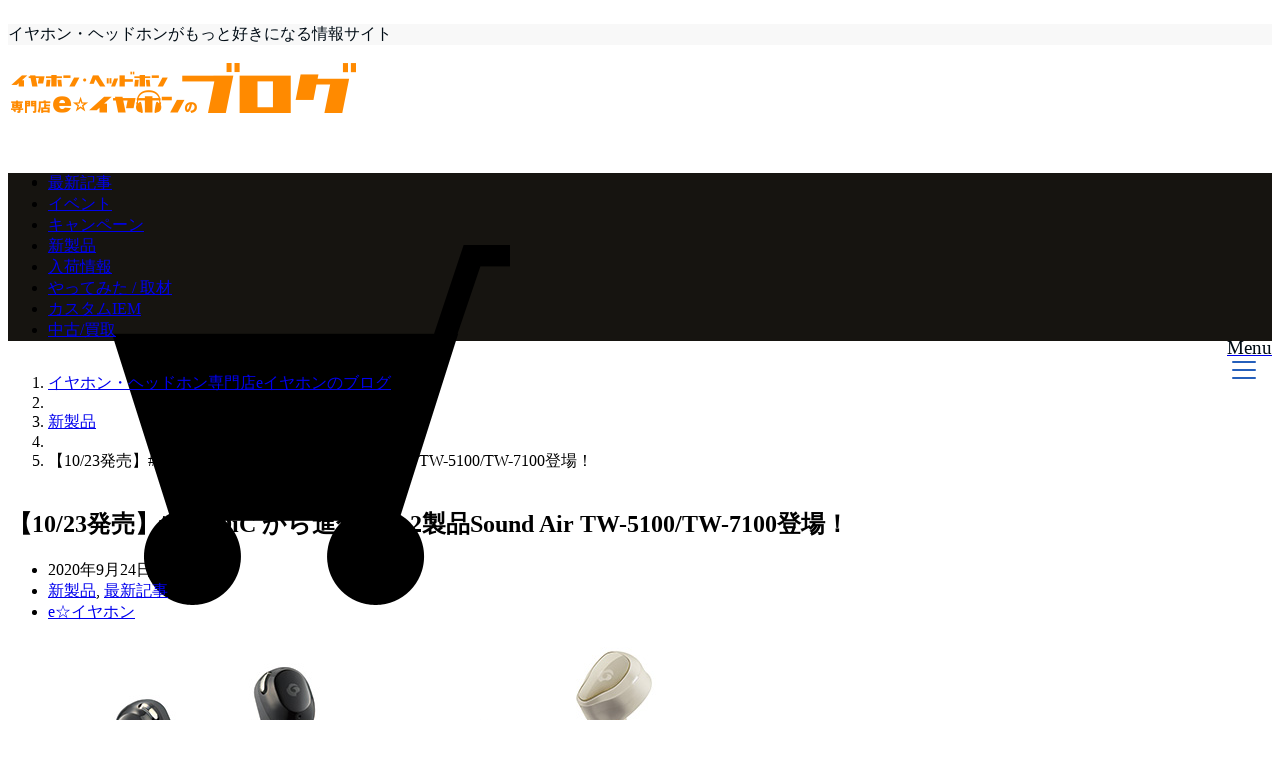

--- FILE ---
content_type: text/html; charset=UTF-8
request_url: https://e-earphone.blog/?p=1358609
body_size: 24794
content:
<!DOCTYPE html>
<html lang="ja" dir="ltr">
<head prefix="og: http://ogp.me/ns# fb: http://ogp.me/ns/fb# website: http://ogp.me/ns/website#">
<meta charset="UTF-8">
<meta name="keywords" content="新製品" >
<meta name="description" content="GLIDiCのこだわりの設計で、フィット感やサウンドなど前作より進化した2製品！&nbsp;皆さんこんにちは！e☆イヤホンPR部のうらやんです！&nbsp;&nbsp;&nbsp;今回ご紹介する商品はこち">
<meta name="viewport" content="width=device-width,initial-scale=1.0">
<script type="text/javascript" src="https://ajax.googleapis.com/ajax/libs/jquery/1.11.2/jquery.min.js"></script>
<script type="text/javascript" src="https://timemachine2016.jp/js/main.js"></script>

<script async src="//pagead2.googlesyndication.com/pagead/js/adsbygoogle.js"></script>
<script>
  (adsbygoogle = window.adsbygoogle || []).push({
    google_ad_client: "ca-pub-5672479194419731",
    enable_page_level_ads: true
  });
</script>

<!--opg-->
<meta property="og:title" content="【10/23発売】#GLIDiC から進化した2製品Sound Air TW-5100/TW-7100登場！">
<meta property="og:type" content="article">
<meta property="og:url" content="https://e-earphone.blog/?p=1358609" >
<meta property="og:image" content="https://e-earphone.blog/wp-content/uploads/2020/09/62985e30810ab0b37c41f28bce38ce1e-18.jpg">
<meta property="og:description" content="GLIDiCのこだわりの設計で、フィット感やサウンドなど前作より進化した2製品！&nbsp;皆さんこんにちは！e☆イヤホンPR部のうらやんです！&nbsp;&nbsp;&nbsp;今回ご紹介する商品はこち">
<meta property="og:locale" content="ja_JP">
<meta property="og:site_name" content="イヤホン・ヘッドホン専門店eイヤホンのブログ">
<meta property="fb:app_id" content="e.earphone" >
<!--end opg-->
<!--twitter card-->
<meta name="twitter:card" content="summary">
<meta name="twitter:site" content="‎@e_earphone">
<meta name="twitter:title" content="【10/23発売】#GLIDiC から進化した2製品Sound Air TW-5100/TW-7100登場！">
<meta name="twitter:description" content="GLIDiCのこだわりの設計で、フィット感やサウンドなど前作より進化した2製品！&nbsp;皆さんこんにちは！e☆イヤホンPR部のうらやんです！&nbsp;&nbsp;&nbsp;今回ご紹介する商品はこち" />
<meta name="twitter:image" content="https://e-earphone.blog/wp-content/uploads/2020/09/62985e30810ab0b37c41f28bce38ce1e-18.jpg">
<!--end twitter card-->
<title>【10/23発売】#GLIDiC から進化した2製品Sound Air TW-5100/TW-7100登場！ - イヤホン・ヘッドホン専門店eイヤホンのブログ</title>
<meta name='robots' content='max-image-preview:large' />

<!-- This site is optimized with the Yoast SEO plugin v5.6.1 - https://yoast.com/wordpress/plugins/seo/ -->
<link rel="canonical" href="https://e-earphone.blog/?p=1358609" />
<meta name="twitter:card" content="summary_large_image" />
<meta name="twitter:description" content="GLIDiCのこだわりの設計で、フィット感やサウンドなど前作より進化した2製品！" />
<meta name="twitter:title" content="【10/23発売】#GLIDiC から進化した2製品Sound Air TW-5100/TW-7100登場！ - イヤホン・ヘッドホン専門店eイヤホンのブログ" />
<meta name="twitter:image" content="https://e-earphone.blog/wp-content/uploads/2020/09/62985e30810ab0b37c41f28bce38ce1e-18.jpg" />
<meta name="twitter:creator" content="@e_earphone" />
<script type='application/ld+json'>{"@context":"http:\/\/schema.org","@type":"WebSite","@id":"#website","url":"https:\/\/e-earphone.blog\/","name":"\u30a4\u30e4\u30db\u30f3\u30fb\u30d8\u30c3\u30c9\u30db\u30f3\u5c02\u9580\u5e97e\u30a4\u30e4\u30db\u30f3\u306e\u30d6\u30ed\u30b0","potentialAction":{"@type":"SearchAction","target":"https:\/\/e-earphone.blog\/?s={search_term_string}","query-input":"required name=search_term_string"}}</script>
<!-- / Yoast SEO plugin. -->

<link rel='dns-prefetch' href='//ajax.googleapis.com' />
<link rel='dns-prefetch' href='//maxcdn.bootstrapcdn.com' />
<link rel='stylesheet' id='wp-block-library-css' href='https://e-earphone.blog/wp-includes/css/dist/block-library/style.min.css?ver=6.5.7' type='text/css' media='all' />
<link rel='stylesheet' id='liquid-block-speech-css' href='https://e-earphone.blog/wp-content/plugins/liquid-speech-balloon/css/block.css?ver=6.5.7' type='text/css' media='all' />
<style id='classic-theme-styles-inline-css' type='text/css'>
/*! This file is auto-generated */
.wp-block-button__link{color:#fff;background-color:#32373c;border-radius:9999px;box-shadow:none;text-decoration:none;padding:calc(.667em + 2px) calc(1.333em + 2px);font-size:1.125em}.wp-block-file__button{background:#32373c;color:#fff;text-decoration:none}
</style>
<style id='global-styles-inline-css' type='text/css'>
body{--wp--preset--color--black: #000000;--wp--preset--color--cyan-bluish-gray: #abb8c3;--wp--preset--color--white: #ffffff;--wp--preset--color--pale-pink: #f78da7;--wp--preset--color--vivid-red: #cf2e2e;--wp--preset--color--luminous-vivid-orange: #ff6900;--wp--preset--color--luminous-vivid-amber: #fcb900;--wp--preset--color--light-green-cyan: #7bdcb5;--wp--preset--color--vivid-green-cyan: #00d084;--wp--preset--color--pale-cyan-blue: #8ed1fc;--wp--preset--color--vivid-cyan-blue: #0693e3;--wp--preset--color--vivid-purple: #9b51e0;--wp--preset--gradient--vivid-cyan-blue-to-vivid-purple: linear-gradient(135deg,rgba(6,147,227,1) 0%,rgb(155,81,224) 100%);--wp--preset--gradient--light-green-cyan-to-vivid-green-cyan: linear-gradient(135deg,rgb(122,220,180) 0%,rgb(0,208,130) 100%);--wp--preset--gradient--luminous-vivid-amber-to-luminous-vivid-orange: linear-gradient(135deg,rgba(252,185,0,1) 0%,rgba(255,105,0,1) 100%);--wp--preset--gradient--luminous-vivid-orange-to-vivid-red: linear-gradient(135deg,rgba(255,105,0,1) 0%,rgb(207,46,46) 100%);--wp--preset--gradient--very-light-gray-to-cyan-bluish-gray: linear-gradient(135deg,rgb(238,238,238) 0%,rgb(169,184,195) 100%);--wp--preset--gradient--cool-to-warm-spectrum: linear-gradient(135deg,rgb(74,234,220) 0%,rgb(151,120,209) 20%,rgb(207,42,186) 40%,rgb(238,44,130) 60%,rgb(251,105,98) 80%,rgb(254,248,76) 100%);--wp--preset--gradient--blush-light-purple: linear-gradient(135deg,rgb(255,206,236) 0%,rgb(152,150,240) 100%);--wp--preset--gradient--blush-bordeaux: linear-gradient(135deg,rgb(254,205,165) 0%,rgb(254,45,45) 50%,rgb(107,0,62) 100%);--wp--preset--gradient--luminous-dusk: linear-gradient(135deg,rgb(255,203,112) 0%,rgb(199,81,192) 50%,rgb(65,88,208) 100%);--wp--preset--gradient--pale-ocean: linear-gradient(135deg,rgb(255,245,203) 0%,rgb(182,227,212) 50%,rgb(51,167,181) 100%);--wp--preset--gradient--electric-grass: linear-gradient(135deg,rgb(202,248,128) 0%,rgb(113,206,126) 100%);--wp--preset--gradient--midnight: linear-gradient(135deg,rgb(2,3,129) 0%,rgb(40,116,252) 100%);--wp--preset--font-size--small: 13px;--wp--preset--font-size--medium: 20px;--wp--preset--font-size--large: 36px;--wp--preset--font-size--x-large: 42px;--wp--preset--spacing--20: 0.44rem;--wp--preset--spacing--30: 0.67rem;--wp--preset--spacing--40: 1rem;--wp--preset--spacing--50: 1.5rem;--wp--preset--spacing--60: 2.25rem;--wp--preset--spacing--70: 3.38rem;--wp--preset--spacing--80: 5.06rem;--wp--preset--shadow--natural: 6px 6px 9px rgba(0, 0, 0, 0.2);--wp--preset--shadow--deep: 12px 12px 50px rgba(0, 0, 0, 0.4);--wp--preset--shadow--sharp: 6px 6px 0px rgba(0, 0, 0, 0.2);--wp--preset--shadow--outlined: 6px 6px 0px -3px rgba(255, 255, 255, 1), 6px 6px rgba(0, 0, 0, 1);--wp--preset--shadow--crisp: 6px 6px 0px rgba(0, 0, 0, 1);}:where(.is-layout-flex){gap: 0.5em;}:where(.is-layout-grid){gap: 0.5em;}body .is-layout-flex{display: flex;}body .is-layout-flex{flex-wrap: wrap;align-items: center;}body .is-layout-flex > *{margin: 0;}body .is-layout-grid{display: grid;}body .is-layout-grid > *{margin: 0;}:where(.wp-block-columns.is-layout-flex){gap: 2em;}:where(.wp-block-columns.is-layout-grid){gap: 2em;}:where(.wp-block-post-template.is-layout-flex){gap: 1.25em;}:where(.wp-block-post-template.is-layout-grid){gap: 1.25em;}.has-black-color{color: var(--wp--preset--color--black) !important;}.has-cyan-bluish-gray-color{color: var(--wp--preset--color--cyan-bluish-gray) !important;}.has-white-color{color: var(--wp--preset--color--white) !important;}.has-pale-pink-color{color: var(--wp--preset--color--pale-pink) !important;}.has-vivid-red-color{color: var(--wp--preset--color--vivid-red) !important;}.has-luminous-vivid-orange-color{color: var(--wp--preset--color--luminous-vivid-orange) !important;}.has-luminous-vivid-amber-color{color: var(--wp--preset--color--luminous-vivid-amber) !important;}.has-light-green-cyan-color{color: var(--wp--preset--color--light-green-cyan) !important;}.has-vivid-green-cyan-color{color: var(--wp--preset--color--vivid-green-cyan) !important;}.has-pale-cyan-blue-color{color: var(--wp--preset--color--pale-cyan-blue) !important;}.has-vivid-cyan-blue-color{color: var(--wp--preset--color--vivid-cyan-blue) !important;}.has-vivid-purple-color{color: var(--wp--preset--color--vivid-purple) !important;}.has-black-background-color{background-color: var(--wp--preset--color--black) !important;}.has-cyan-bluish-gray-background-color{background-color: var(--wp--preset--color--cyan-bluish-gray) !important;}.has-white-background-color{background-color: var(--wp--preset--color--white) !important;}.has-pale-pink-background-color{background-color: var(--wp--preset--color--pale-pink) !important;}.has-vivid-red-background-color{background-color: var(--wp--preset--color--vivid-red) !important;}.has-luminous-vivid-orange-background-color{background-color: var(--wp--preset--color--luminous-vivid-orange) !important;}.has-luminous-vivid-amber-background-color{background-color: var(--wp--preset--color--luminous-vivid-amber) !important;}.has-light-green-cyan-background-color{background-color: var(--wp--preset--color--light-green-cyan) !important;}.has-vivid-green-cyan-background-color{background-color: var(--wp--preset--color--vivid-green-cyan) !important;}.has-pale-cyan-blue-background-color{background-color: var(--wp--preset--color--pale-cyan-blue) !important;}.has-vivid-cyan-blue-background-color{background-color: var(--wp--preset--color--vivid-cyan-blue) !important;}.has-vivid-purple-background-color{background-color: var(--wp--preset--color--vivid-purple) !important;}.has-black-border-color{border-color: var(--wp--preset--color--black) !important;}.has-cyan-bluish-gray-border-color{border-color: var(--wp--preset--color--cyan-bluish-gray) !important;}.has-white-border-color{border-color: var(--wp--preset--color--white) !important;}.has-pale-pink-border-color{border-color: var(--wp--preset--color--pale-pink) !important;}.has-vivid-red-border-color{border-color: var(--wp--preset--color--vivid-red) !important;}.has-luminous-vivid-orange-border-color{border-color: var(--wp--preset--color--luminous-vivid-orange) !important;}.has-luminous-vivid-amber-border-color{border-color: var(--wp--preset--color--luminous-vivid-amber) !important;}.has-light-green-cyan-border-color{border-color: var(--wp--preset--color--light-green-cyan) !important;}.has-vivid-green-cyan-border-color{border-color: var(--wp--preset--color--vivid-green-cyan) !important;}.has-pale-cyan-blue-border-color{border-color: var(--wp--preset--color--pale-cyan-blue) !important;}.has-vivid-cyan-blue-border-color{border-color: var(--wp--preset--color--vivid-cyan-blue) !important;}.has-vivid-purple-border-color{border-color: var(--wp--preset--color--vivid-purple) !important;}.has-vivid-cyan-blue-to-vivid-purple-gradient-background{background: var(--wp--preset--gradient--vivid-cyan-blue-to-vivid-purple) !important;}.has-light-green-cyan-to-vivid-green-cyan-gradient-background{background: var(--wp--preset--gradient--light-green-cyan-to-vivid-green-cyan) !important;}.has-luminous-vivid-amber-to-luminous-vivid-orange-gradient-background{background: var(--wp--preset--gradient--luminous-vivid-amber-to-luminous-vivid-orange) !important;}.has-luminous-vivid-orange-to-vivid-red-gradient-background{background: var(--wp--preset--gradient--luminous-vivid-orange-to-vivid-red) !important;}.has-very-light-gray-to-cyan-bluish-gray-gradient-background{background: var(--wp--preset--gradient--very-light-gray-to-cyan-bluish-gray) !important;}.has-cool-to-warm-spectrum-gradient-background{background: var(--wp--preset--gradient--cool-to-warm-spectrum) !important;}.has-blush-light-purple-gradient-background{background: var(--wp--preset--gradient--blush-light-purple) !important;}.has-blush-bordeaux-gradient-background{background: var(--wp--preset--gradient--blush-bordeaux) !important;}.has-luminous-dusk-gradient-background{background: var(--wp--preset--gradient--luminous-dusk) !important;}.has-pale-ocean-gradient-background{background: var(--wp--preset--gradient--pale-ocean) !important;}.has-electric-grass-gradient-background{background: var(--wp--preset--gradient--electric-grass) !important;}.has-midnight-gradient-background{background: var(--wp--preset--gradient--midnight) !important;}.has-small-font-size{font-size: var(--wp--preset--font-size--small) !important;}.has-medium-font-size{font-size: var(--wp--preset--font-size--medium) !important;}.has-large-font-size{font-size: var(--wp--preset--font-size--large) !important;}.has-x-large-font-size{font-size: var(--wp--preset--font-size--x-large) !important;}
.wp-block-navigation a:where(:not(.wp-element-button)){color: inherit;}
:where(.wp-block-post-template.is-layout-flex){gap: 1.25em;}:where(.wp-block-post-template.is-layout-grid){gap: 1.25em;}
:where(.wp-block-columns.is-layout-flex){gap: 2em;}:where(.wp-block-columns.is-layout-grid){gap: 2em;}
.wp-block-pullquote{font-size: 1.5em;line-height: 1.6;}
</style>
<link rel='stylesheet' id='emanon-style-css' href='https://e-earphone.blog/wp-content/themes/emanon-free/style.css?ver=6.5.7' type='text/css' media='all' />
<link rel='stylesheet' id='animate-css' href='https://e-earphone.blog/wp-content/themes/emanon-free/lib/css/animate.min.css?ver=6.5.7' type='text/css' media='all' />
<link rel='subresource' id='font-awesome-css' href='https://maxcdn.bootstrapcdn.com/font-awesome/latest/css/font-awesome.min.css?ver=6.5.7' type='text/css' media='all' />
<link rel="https://api.w.org/" href="https://e-earphone.blog/index.php?rest_route=/" /><link rel="alternate" type="application/json" href="https://e-earphone.blog/index.php?rest_route=/wp/v2/posts/1358609" /><link rel="alternate" type="application/json+oembed" href="https://e-earphone.blog/index.php?rest_route=%2Foembed%2F1.0%2Fembed&#038;url=https%3A%2F%2Fe-earphone.blog%2F%3Fp%3D1358609" />
<link rel="alternate" type="text/xml+oembed" href="https://e-earphone.blog/index.php?rest_route=%2Foembed%2F1.0%2Fembed&#038;url=https%3A%2F%2Fe-earphone.blog%2F%3Fp%3D1358609&#038;format=xml" />

<!-- This site is using AdRotate v5.11 to display their advertisements - https://ajdg.solutions/ -->
<!-- AdRotate CSS -->
<style type="text/css" media="screen">
	.g { margin:0px; padding:0px; overflow:hidden; line-height:1; zoom:1; }
	.g img { height:auto; }
	.g-col { position:relative; float:left; }
	.g-col:first-child { margin-left: 0; }
	.g-col:last-child { margin-right: 0; }
	@media only screen and (max-width: 480px) {
		.g-col, .g-dyn, .g-single { width:100%; margin-left:0; margin-right:0; }
	}
</style>
<!-- /AdRotate CSS -->

<style>
		#category-posts-3-internal ul {padding: 0;}
#category-posts-3-internal .cat-post-item img {max-width: initial; max-height: initial; margin: initial;}
#category-posts-3-internal .cat-post-author {margin-bottom: 0;}
#category-posts-3-internal .cat-post-thumbnail {margin: 5px 10px 5px 0;}
#category-posts-3-internal .cat-post-item:before {content: ""; clear: both;}
#category-posts-3-internal .cat-post-excerpt-more {display: inline-block;}
#category-posts-3-internal .cat-post-item {list-style: none; margin: 3px 0 10px; padding: 3px 0;}
#category-posts-3-internal .cat-post-current .cat-post-title {font-weight: bold; text-transform: uppercase;}
#category-posts-3-internal [class*=cat-post-tax] {font-size: 0.85em;}
#category-posts-3-internal [class*=cat-post-tax] * {display:inline-block;}
#category-posts-3-internal .cat-post-item:after {content: ""; display: table;	clear: both;}
#category-posts-3-internal .cat-post-item .cat-post-title {overflow: hidden;text-overflow: ellipsis;white-space: initial;display: -webkit-box;-webkit-line-clamp: 2;-webkit-box-orient: vertical;padding-bottom: 0 !important;}
#category-posts-3-internal .cat-post-item:after {content: ""; display: table;	clear: both;}
#category-posts-3-internal .cat-post-thumbnail {display:block; float:left; margin:5px 10px 5px 0;}
#category-posts-3-internal .cat-post-crop {overflow:hidden;display:block;}
#category-posts-3-internal p {margin:5px 0 0 0}
#category-posts-3-internal li > div {margin:5px 0 0 0; clear:both;}
#category-posts-3-internal .dashicons {vertical-align:middle;}
#category-posts-3-internal .cat-post-thumbnail .cat-post-crop img {height: 50px;}
#category-posts-3-internal .cat-post-thumbnail .cat-post-crop img {width: 50px;}
#category-posts-3-internal .cat-post-thumbnail .cat-post-crop img {object-fit: cover; max-width: 100%; display: block;}
#category-posts-3-internal .cat-post-thumbnail .cat-post-crop-not-supported img {width: 100%;}
#category-posts-3-internal .cat-post-thumbnail {max-width:100%;}
#category-posts-3-internal .cat-post-item img {margin: initial;}
#category-posts-2-internal ul {padding: 0;}
#category-posts-2-internal .cat-post-item img {max-width: initial; max-height: initial; margin: initial;}
#category-posts-2-internal .cat-post-author {margin-bottom: 0;}
#category-posts-2-internal .cat-post-thumbnail {margin: 5px 10px 5px 0;}
#category-posts-2-internal .cat-post-item:before {content: ""; clear: both;}
#category-posts-2-internal .cat-post-excerpt-more {display: inline-block;}
#category-posts-2-internal .cat-post-item {list-style: none; margin: 3px 0 10px; padding: 3px 0;}
#category-posts-2-internal .cat-post-current .cat-post-title {font-weight: bold; text-transform: uppercase;}
#category-posts-2-internal [class*=cat-post-tax] {font-size: 0.85em;}
#category-posts-2-internal [class*=cat-post-tax] * {display:inline-block;}
#category-posts-2-internal .cat-post-item:after {content: ""; display: table;	clear: both;}
#category-posts-2-internal .cat-post-item .cat-post-title {overflow: hidden;text-overflow: ellipsis;white-space: initial;display: -webkit-box;-webkit-line-clamp: 2;-webkit-box-orient: vertical;padding-bottom: 0 !important;}
#category-posts-2-internal .cat-post-item:after {content: ""; display: table;	clear: both;}
#category-posts-2-internal .cat-post-thumbnail {display:block; float:left; margin:5px 10px 5px 0;}
#category-posts-2-internal .cat-post-crop {overflow:hidden;display:block;}
#category-posts-2-internal p {margin:5px 0 0 0}
#category-posts-2-internal li > div {margin:5px 0 0 0; clear:both;}
#category-posts-2-internal .dashicons {vertical-align:middle;}
#category-posts-2-internal .cat-post-thumbnail .cat-post-crop img {height: 50px;}
#category-posts-2-internal .cat-post-thumbnail .cat-post-crop img {width: 50px;}
#category-posts-2-internal .cat-post-thumbnail .cat-post-crop img {object-fit: cover; max-width: 100%; display: block;}
#category-posts-2-internal .cat-post-thumbnail .cat-post-crop-not-supported img {width: 100%;}
#category-posts-2-internal .cat-post-thumbnail {max-width:100%;}
#category-posts-2-internal .cat-post-item img {margin: initial;}
</style>
		<style>
/*---main color--*/
#gnav,.global-nav li ul li,.mb-scroll-nav{background-color:#161410;}
.fa,.required{color:#161410;}
#wp-calendar a{color:#161410;font-weight: bold;}
.cat-name, .sticky .cat-name{background-color:#161410;}
.pagination a:hover,.pagination .current{background-color:#161410;border:1px solid #161410;}
.side-widget-title span,.entry-header span,.archive-title h1 > span{border-bottom:1px solid #161410;}
.wpp-list li:before{background-color:#161410;}
/*--link color--*/
#gnav .global-nav .current-menu-item > a,#modal-global-nav-container .current-menu-item a,#modal-global-nav-container .sub-menu .current-menu-item a,.side-widget .current-menu-item a,.mb-scroll-nav-inner .current-menu-item a,.entry-title a:active,.pagination a,.post-nav .fa{color:#245fbb;}
.global-nav-default > li:first-child:before, .global-nav-default > li:after{background-color:#245fbb;}
.modal-menu .modal-gloval-icon-bar{background-color:#245fbb;}
.article-body a{color:#245fbb;}
.next-page span{background-color:#b5b5b5;color:#fff;}
.next-page a span {background-color:#fff;color:#245fbb;}
.comment-page-link .page-numbers{background-color:#fff;color:#245fbb;}
.comment-page-link .current{background-color:#b5b5b5;color:#fff;}
.side-widget li a:after{color:#245fbb;}
/*--link hover--*/
a:hover, .header-site-name a:hover, .global-nav a:hover, .side-widget a:hover, .side-widget li a:hover:before, .header-follow-btn a:hover .fa, #wp-calendar a:hover, .entry-title a:hover, .footer-follow-btn a:hover .fa{color:#b5b5b5;}
.scroll-nav-inner li:after{background-color:#b5b5b5;}
.featured-title h2:hover{color:#b5b5b5;}
.next-page a span:hover{background-color:#b5b5b5;color:#fff;}
.comment-page-link .page-numbers:hover{background-color:#b5b5b5;color:#fff;}
.tagcloud a:hover{border:1px solid #b5b5b5;color:#b5b5b5;}
blockquote a:hover, .box-default a:hover, .box-info a:hover{color:#b5b5b5;}
#modal-global-nav-container .global-nav-default li a:hover{color:#b5b5b5;}
.side-widget li a:hover:after{color:#b5b5b5;}
.widget-contact a:hover .fa{color:#b5b5b5;}
#sidebar-cta {border:4px solid #b5b5b5;}
/*--btn color--*/
.btn-more{background-color:#245fbb;border:1px solid #245fbb;}
.btn a{background-color:#245fbb;color:#fff;}
.btn a:hover{color:#fff;}
.btn-border{display:block;padding:8px 16px;border:1px solid #245fbb;}
.btn-border .fa{color:#245fbb;}
.btn-border:hover{background-color:#245fbb;}
input[type=submit]{background-color:#245fbb;color:#fff;}
blockquote a, .box-default a, .box-info a{color:#245fbb;}
/*--header-*/
.header,.header-logo,.header-widget{height:96px;}
.header, .header-col-line #gnav{background-color:#fff;}
.header-site-name{line-height:96px;}
.header-site-name a{color:#000c15;}
.header-col-line {height: 80px;}
.header-col-line .header-site-name{line-height: 80px;}
/*--h2-*/
.article-body h2 {border-left: 4px solid #161410;}
/*--h3-*/
.article-body h3 {border-bottom: 2px solid #161410;}
.top-bar{background-color:#f8f8f8;}
.top-bar h1,.top-bar p{color:#000c15;}
.header-logo img, .modal-header-logo img{max-height:35px;}
@media screen and ( min-width: 768px ) {
.header-logo img{max-height:58px;}
}
.global-nav-line li a {color:#000c15;}
.scroll-nav .header-logo img{max-height:40px;}
/*--modal menu--*/
.modal-gloval-btn{position:absolute;top:50%;right:8px;-webkit-transform:translateY(-50%);transform:translateY(-50%);z-index:999;}
.modal-menu .modal-gloval-icon{float:left;margin:2px 4.5px 4px 4.5px;}
.modal-menu .slicknav_no-text{margin:0;}
.modal-menu .modal-gloval-icon-bar{display:block;width:24px;height:2px;border-radius:4px;-webkit-transition:all 0.2s;transition:all 0.2s;}
.modal-gloval-btn .modal-gloval-icon-bar + .modal-gloval-icon-bar{margin-top:6px;}
.modal-menu .modal-menutxt{display:block;text-align:center;font-size:12px;font-size:1.2rem;color:#000c15;}
/*--featured section--*/
.featured{position:relative;overflow:hidden;background-color:#e8edf8;}
.featured:before{position:absolute;content:"";top:0;right:0;bottom:0;left:0;background-image:url(https://e-earphone.blog/wp-content/uploads/2017/06/slide_bg_img.jpg);background-position:center;background-size:cover;background-repeat:no-repeat;opacity:0.6;-webkit-filter:blur(0px);filter: blur(0px);-webkit-transform: translate(0);transform: translate(0);}
.featured-overlay{position: absolute;top:0;left:0;right:0;bottom:0;background:url(https://e-earphone.blog/wp-content/themes/emanon-free/lib/images/overlay-diamond.png);margin:auto;z-index:200;}
/*--slick slider for front page & LP--*/
.slick-slider{-moz-box-sizing:border-box;box-sizing:border-box;-webkit-user-select:none;-moz-user-select:none;-ms-user-select:none;user-select:none;-webkit-touch-callout:none;-khtml-user-select:none;-ms-touch-action:pan-y;touch-action:pan-y;-webkit-tap-highlight-color:rgba(0,0,0,0)}
.slick-list,.slick-slider{display:block;position:relative}
.slick-list{overflow:hidden;margin:0;padding:0}
.slick-list:focus{outline:0}
.slick-list.dragging{cursor:pointer;cursor:hand}
.slick-slider .slick-list,.slick-slider .slick-track{-webkit-transform:translate3d(0,0,0);-moz-transform:translate3d(0,0,0);-ms-transform:translate3d(0,0,0);-o-transform:translate3d(0,0,0);transform:translate3d(0,0,0)}
.slick-track{display:block;position:relative;top:0;left:0;margin:40px 0}
.slick-track:after,.slick-track:before{display:table;content:''}
.slick-track:after{clear:both}.slick-loading .slick-track{visibility:hidden}
.slick-slide{display:none;float:left;height:100%;min-height:1px}[dir='rtl']
.slick-slide{float:right}
.slick-slide.slick-loading img{display:none}
.slick-slide.dragging img{pointer-events:none}
.slick-initialized .slick-slide{display:block}
.slick-loading .slick-slide{visibility:hidden}
.slick-vertical .slick-slide{display:block;height:auto;border:1px solid transparent}
.slick-arrow.slick-hidden{display:none}
.slick-next:before,.slick-prev:before{content:""}
.slick-next{display:block;position:absolute;top:50%;right:-11px;padding:0;width:16px;height:16px;border-color:#245fbb;border-style:solid;border-width:2px 2px 0 0;background-color:transparent;cursor:pointer;text-indent:-9999px;-webkit-transform:rotate(45deg);-moz-transform:rotate(45deg);-ms-transform:rotate(45deg);-o-transform:rotate(45deg);transform:rotate(45deg)}
.slick-prev{display:block;position:absolute;top:50%;left:-11px;padding:0;width:16px;height:16px;border-color:#245fbb;border-style:solid;border-width:2px 2px 0 0;background-color:transparent;cursor:pointer;text-indent:-9999px;-webkit-transform:rotate(-135deg);-moz-transform:rotate(-135deg);-ms-transform:rotate(-135deg);-o-transform:rotate(-135deg);transform:rotate(-135deg)}
@media screen and ( min-width: 768px ) {
.slick-next{right:-16px;}
.slick-prev{left:-16px;}
}
/*--read more--*/
.archive-header{padding:8px 16px 64px 16px;}
.read-more{position:absolute;right: 0;bottom:24px;left:0;text-align:center;}
.read-more .fa{margin:0 0 0 4px;-webkit-transition:0.4s ease-in-out;transition:0.4s ease-in-out;}
.read-more a:hover .fa{color:#fff;}
.featured-date .read-more,.home .big-column .read-more,.archive .ar-big-column .read-more{position:absolute;right:0;bottom:32px;left:0;}
.home .big-column .btn-mid,.archive .ar-big-column .btn-mid{width: 80%;}
@media screen and ( min-width: 768px ) {
.archive-header {padding:8px 16px 72px 16px;}
.home .one-column .read-more,.archive .ar-one-column .read-more,.search .ar-one-column .read-more{position:absolute;right:16px;bottom:20px;left:auto;}
.blog .one-column .read-more,.archive .ar-one-column .read-more,.search .ar-one-column .read-more{position:absolute;right:16px;bottom:20px;left:auto;}
.home .big-column .btn-mid,.archive .ar-big-column .btn-mid,.search .ar-big-column .btn-mid{width:20%;}
.blog .big-column .btn-mid,.archive .ar-big-column .btn-mid,.search .ar-big-column .btn-mid{width:20%;}
.home .one-column .read-more .btn-border,.archive .ar-one-column .read-more .btn-border,.search .ar-one-column .read-more .btn-border{display:inline;}
.blog .one-column .read-more .btn-border,.archive .ar-one-column .read-more .btn-border,.search .ar-one-column .read-more .btn-border{display:inline;}
}
/*--remodal's necessary styles--*/
html.remodal-is-locked{overflow:hidden;-ms-touch-action:none;touch-action:none}
.remodal,[data-remodal-id]{display:none}
.remodal-overlay{position:fixed;z-index:9998;top:-5000px;right:-5000px;bottom:-5000px;left:-5000px;display:none}
.remodal-wrapper{position:fixed;z-index:9999;top:0;right:0;bottom:0;left:0;display:none;overflow:auto;text-align:center;-webkit-overflow-scrolling:touch}
.remodal-wrapper:after{display:inline-block;height:100%;margin-left:-0.05em;content:""}
.remodal-overlay,.remodal-wrapper{-webkit-backface-visibility:hidden;backface-visibility:hidden}
.remodal{position:relative;outline:0;-webkit-text-size-adjust:100%;-ms-text-size-adjust:100%;text-size-adjust:100%}
.remodal-is-initialized{display:inline-block}
/*--remodal's default mobile first theme--*/
.remodal-bg.remodal-is-opened,.remodal-bg.remodal-is-opening{-webkit-filter:blur(3px);filter:blur(3px)}.remodal-overlay{background:rgba(43,46,56,.9)}
.remodal-overlay.remodal-is-closing,.remodal-overlay.remodal-is-opening{-webkit-animation-duration:0.3s;animation-duration:0.3s;-webkit-animation-fill-mode:forwards;animation-fill-mode:forwards}
.remodal-overlay.remodal-is-opening{-webkit-animation-name:c;animation-name:c}
.remodal-overlay.remodal-is-closing{-webkit-animation-name:d;animation-name:d}
.remodal-wrapper{padding:16px}
.remodal{box-sizing:border-box;width:100%;-webkit-transform:translate3d(0,0,0);transform:translate3d(0,0,0);color:#2b2e38;background:#fff;}
.remodal.remodal-is-closing,.remodal.remodal-is-opening{-webkit-animation-duration:0.3s;animation-duration:0.3s;-webkit-animation-fill-mode:forwards;animation-fill-mode:forwards}
.remodal.remodal-is-opening{-webkit-animation-name:a;animation-name:a}
.remodal.remodal-is-closing{-webkit-animation-name:b;animation-name:b}
.remodal,.remodal-wrapper:after{vertical-align:middle}
.remodal-close{position:absolute;top:-32px;right:0;display:block;overflow:visible;width:32px;height:32px;margin:0;padding:0;cursor:pointer;-webkit-transition:color 0.2s;transition:color 0.2s;text-decoration:none;color:#fff;border:0;outline:0;background:;}
.modal-global-nav-close{position:absolute;top:0;right:0;display:block;overflow:visible;width:32px;height:32px;margin:0;padding:0;cursor:pointer;-webkit-transition:color 0.2s;transition:color 0.2s;text-decoration:none;color:#fff;border:0;outline:0;background:#245fbb;}
.remodal-close:focus,.remodal-close:hover{color:#2b2e38}
.remodal-close:before{font-family:Arial,Helvetica CY,Nimbus Sans L,sans-serif!important;font-size:32px;line-height:32px;position:absolute;top:0;left:0;display:block;width:32px;content:"\00d7";text-align:center;}
.remodal-cancel,.remodal-confirm{font:inherit;display:inline-block;overflow:visible;min-width:110px;margin:0;padding:9pt 0;cursor:pointer;-webkit-transition:background 0.2s;transition:background 0.2s;text-align:center;vertical-align:middle;text-decoration:none;border:0;outline:0}
.remodal-confirm{color:#fff;background:#81c784}
.remodal-confirm:focus,.remodal-confirm:hover{background:#66bb6a}
.remodal-cancel{color:#fff;background:#e57373}
.remodal-cancel:focus,.remodal-cancel:hover{background:#ef5350}
.remodal-cancel::-moz-focus-inner,.remodal-close::-moz-focus-inner,.remodal-confirm::-moz-focus-inner{padding:0;border:0}
@-webkit-keyframes a{0%{-webkit-transform:scale(1.05);transform:scale(1.05);opacity:0}to{-webkit-transform:none;transform:none;opacity:1}}
@keyframes a{0%{-webkit-transform:scale(1.05);transform:scale(1.05);opacity:0}to{-webkit-transform:none;transform:none;opacity:1}}
@-webkit-keyframes b{0%{-webkit-transform:scale(1);transform:scale(1);opacity:1}to{-webkit-transform:scale(0.95);transform:scale(0.95);opacity:0}}
@keyframes b{0%{-webkit-transform:scale(1);transform:scale(1);opacity:1}to{-webkit-transform:scale(0.95);transform:scale(0.95);opacity:0}}
@-webkit-keyframes c{0%{opacity:0}to{opacity:1}}
@keyframes c{0%{opacity:0}to{opacity:1}}
@-webkit-keyframes d{0%{opacity:1}to{opacity:0}}
@keyframes d{0%{opacity:1}to{opacity:0}}
@media only screen and (min-width:641px){.remodal{max-width:700px}}.lt-ie9 .remodal-overlay{background:#2b2e38}.lt-ie9 .remodal{width:700px}
/*--footer--*/
.footer{color:#b5b5b5;background-color:#232323;}
.footer a,.footer .fa{color:#b5b5b5;}
.footer a:hover{color:#fff;}
.footer a:hover .fa{color:#fff;}
.footer-nav li{border-right: 1px solid #b5b5b5;}
.footer-widget-box h2,.footer-widget-box h3,.footer-widget-box h4,.footer-widget-box h5,.footer-widget-box h6{color:#b5b5b5;}
.footer-widget-box h3{border-bottom:1px solid #b5b5b5;}
.footer-widget-box a:hover .fa#fff;}
.footer-widget-box #wp-calendar caption{border:1px solid #b5b5b5;border-bottom: none;}
.footer-widget-box #wp-calendar th{border:1px solid #b5b5b5;}
.footer-widget-box #wp-calendar td{border:1px solid #b5b5b5;}
.footer-widget-box #wp-calendar a:hover{color:#fff;}
.footer-widget-box .tagcloud a{border:1px solid #b5b5b5;}
.footer-widget-box .tagcloud a:hover{border:1px solid #fff;}
.footer-widget-box .wpp-list .wpp-excerpt, .footer-widget-box .wpp-list .post-stats, .footer-widget-box .wpp-list .post-stats a{color:#b5b5b5;}
.footer-widget-box .wpp-list a:hover{color:#fff;}
.footer-widget-box select{border: 1px solid #b5b5b5;color:#b5b5b5;}
.footer-widget-box .widget-contact a:hover .fa{color:#fff;}
@media screen and ( min-width: 768px ) {.footer a:hover .fa{color:#b5b5b5;}}
/*--page custom css--*/
</style>
<script type="application/ld+json">{
        "@context" : "http://schema.org",
        "@type" : "Article",
        "headline" : "【10/23発売】#GLIDiC から進化した2製品Sound Air TW-5100/TW-7100登場！",
        "datePublished" : "2020-9-24",
        "dateModified" : "2020-9-24",
        "articleSection" : "新製品",
        "mainEntityOfPage" : "https://e-earphone.blog/?p=1358609",
        "author" : {
             "@type" : "Person",
             "name" : "e☆イヤホン"
             },
        "image" : {
             "@type" : "ImageObject",
             "url" : "https://e-earphone.blog/wp-content/uploads/2020/09/62985e30810ab0b37c41f28bce38ce1e-18.jpg",
             "width" : "790",
             "height" : "380"
             },
        "publisher" : {
             "@type" : "Organization",
             "name" : "イヤホン・ヘッドホン専門店eイヤホンのブログ",
             "logo" : {
                  "@type" : "ImageObject",
                  "url" : "https://e-earphone.blog/wp-content/uploads/2017/06/logo.png",
                  "width" : "245",
                  "height" : "50"
                  }
             }
        }</script>
<style type="text/css">.saboxplugin-wrap{-webkit-box-sizing:border-box;-moz-box-sizing:border-box;-ms-box-sizing:border-box;box-sizing:border-box;border:1px solid #eee;width:100%;clear:both;display:block;overflow:hidden;word-wrap:break-word;position:relative}.saboxplugin-wrap .saboxplugin-gravatar{float:left;padding:0 20px 20px 20px}.saboxplugin-wrap .saboxplugin-gravatar img{max-width:100px;height:auto;border-radius:0;}.saboxplugin-wrap .saboxplugin-authorname{font-size:18px;line-height:1;margin:20px 0 0 20px;display:block}.saboxplugin-wrap .saboxplugin-authorname a{text-decoration:none}.saboxplugin-wrap .saboxplugin-authorname a:focus{outline:0}.saboxplugin-wrap .saboxplugin-desc{display:block;margin:5px 20px}.saboxplugin-wrap .saboxplugin-desc a{text-decoration:underline}.saboxplugin-wrap .saboxplugin-desc p{margin:5px 0 12px}.saboxplugin-wrap .saboxplugin-web{margin:0 20px 15px;text-align:left}.saboxplugin-wrap .sab-web-position{text-align:right}.saboxplugin-wrap .saboxplugin-web a{color:#ccc;text-decoration:none}.saboxplugin-wrap .saboxplugin-socials{position:relative;display:block;background:#fcfcfc;padding:5px;border-top:1px solid #eee}.saboxplugin-wrap .saboxplugin-socials a svg{width:20px;height:20px}.saboxplugin-wrap .saboxplugin-socials a svg .st2{fill:#fff; transform-origin:center center;}.saboxplugin-wrap .saboxplugin-socials a svg .st1{fill:rgba(0,0,0,.3)}.saboxplugin-wrap .saboxplugin-socials a:hover{opacity:.8;-webkit-transition:opacity .4s;-moz-transition:opacity .4s;-o-transition:opacity .4s;transition:opacity .4s;box-shadow:none!important;-webkit-box-shadow:none!important}.saboxplugin-wrap .saboxplugin-socials .saboxplugin-icon-color{box-shadow:none;padding:0;border:0;-webkit-transition:opacity .4s;-moz-transition:opacity .4s;-o-transition:opacity .4s;transition:opacity .4s;display:inline-block;color:#fff;font-size:0;text-decoration:inherit;margin:5px;-webkit-border-radius:0;-moz-border-radius:0;-ms-border-radius:0;-o-border-radius:0;border-radius:0;overflow:hidden}.saboxplugin-wrap .saboxplugin-socials .saboxplugin-icon-grey{text-decoration:inherit;box-shadow:none;position:relative;display:-moz-inline-stack;display:inline-block;vertical-align:middle;zoom:1;margin:10px 5px;color:#444;fill:#444}.clearfix:after,.clearfix:before{content:' ';display:table;line-height:0;clear:both}.ie7 .clearfix{zoom:1}.saboxplugin-socials.sabox-colored .saboxplugin-icon-color .sab-twitch{border-color:#38245c}.saboxplugin-socials.sabox-colored .saboxplugin-icon-color .sab-addthis{border-color:#e91c00}.saboxplugin-socials.sabox-colored .saboxplugin-icon-color .sab-behance{border-color:#003eb0}.saboxplugin-socials.sabox-colored .saboxplugin-icon-color .sab-delicious{border-color:#06c}.saboxplugin-socials.sabox-colored .saboxplugin-icon-color .sab-deviantart{border-color:#036824}.saboxplugin-socials.sabox-colored .saboxplugin-icon-color .sab-digg{border-color:#00327c}.saboxplugin-socials.sabox-colored .saboxplugin-icon-color .sab-dribbble{border-color:#ba1655}.saboxplugin-socials.sabox-colored .saboxplugin-icon-color .sab-facebook{border-color:#1e2e4f}.saboxplugin-socials.sabox-colored .saboxplugin-icon-color .sab-flickr{border-color:#003576}.saboxplugin-socials.sabox-colored .saboxplugin-icon-color .sab-github{border-color:#264874}.saboxplugin-socials.sabox-colored .saboxplugin-icon-color .sab-google{border-color:#0b51c5}.saboxplugin-socials.sabox-colored .saboxplugin-icon-color .sab-googleplus{border-color:#96271a}.saboxplugin-socials.sabox-colored .saboxplugin-icon-color .sab-html5{border-color:#902e13}.saboxplugin-socials.sabox-colored .saboxplugin-icon-color .sab-instagram{border-color:#1630aa}.saboxplugin-socials.sabox-colored .saboxplugin-icon-color .sab-linkedin{border-color:#00344f}.saboxplugin-socials.sabox-colored .saboxplugin-icon-color .sab-pinterest{border-color:#5b040e}.saboxplugin-socials.sabox-colored .saboxplugin-icon-color .sab-reddit{border-color:#992900}.saboxplugin-socials.sabox-colored .saboxplugin-icon-color .sab-rss{border-color:#a43b0a}.saboxplugin-socials.sabox-colored .saboxplugin-icon-color .sab-sharethis{border-color:#5d8420}.saboxplugin-socials.sabox-colored .saboxplugin-icon-color .sab-skype{border-color:#00658a}.saboxplugin-socials.sabox-colored .saboxplugin-icon-color .sab-soundcloud{border-color:#995200}.saboxplugin-socials.sabox-colored .saboxplugin-icon-color .sab-spotify{border-color:#0f612c}.saboxplugin-socials.sabox-colored .saboxplugin-icon-color .sab-stackoverflow{border-color:#a95009}.saboxplugin-socials.sabox-colored .saboxplugin-icon-color .sab-steam{border-color:#006388}.saboxplugin-socials.sabox-colored .saboxplugin-icon-color .sab-user_email{border-color:#b84e05}.saboxplugin-socials.sabox-colored .saboxplugin-icon-color .sab-stumbleUpon{border-color:#9b280e}.saboxplugin-socials.sabox-colored .saboxplugin-icon-color .sab-tumblr{border-color:#10151b}.saboxplugin-socials.sabox-colored .saboxplugin-icon-color .sab-twitter{border-color:#0967a0}.saboxplugin-socials.sabox-colored .saboxplugin-icon-color .sab-vimeo{border-color:#0d7091}.saboxplugin-socials.sabox-colored .saboxplugin-icon-color .sab-windows{border-color:#003f71}.saboxplugin-socials.sabox-colored .saboxplugin-icon-color .sab-whatsapp{border-color:#003f71}.saboxplugin-socials.sabox-colored .saboxplugin-icon-color .sab-wordpress{border-color:#0f3647}.saboxplugin-socials.sabox-colored .saboxplugin-icon-color .sab-yahoo{border-color:#14002d}.saboxplugin-socials.sabox-colored .saboxplugin-icon-color .sab-youtube{border-color:#900}.saboxplugin-socials.sabox-colored .saboxplugin-icon-color .sab-xing{border-color:#000202}.saboxplugin-socials.sabox-colored .saboxplugin-icon-color .sab-mixcloud{border-color:#2475a0}.saboxplugin-socials.sabox-colored .saboxplugin-icon-color .sab-vk{border-color:#243549}.saboxplugin-socials.sabox-colored .saboxplugin-icon-color .sab-medium{border-color:#00452c}.saboxplugin-socials.sabox-colored .saboxplugin-icon-color .sab-quora{border-color:#420e00}.saboxplugin-socials.sabox-colored .saboxplugin-icon-color .sab-meetup{border-color:#9b181c}.saboxplugin-socials.sabox-colored .saboxplugin-icon-color .sab-goodreads{border-color:#000}.saboxplugin-socials.sabox-colored .saboxplugin-icon-color .sab-snapchat{border-color:#999700}.saboxplugin-socials.sabox-colored .saboxplugin-icon-color .sab-500px{border-color:#00557f}.saboxplugin-socials.sabox-colored .saboxplugin-icon-color .sab-mastodont{border-color:#185886}.sabox-plus-item{margin-bottom:20px}@media screen and (max-width:480px){.saboxplugin-wrap{text-align:center}.saboxplugin-wrap .saboxplugin-gravatar{float:none;padding:20px 0;text-align:center;margin:0 auto;display:block}.saboxplugin-wrap .saboxplugin-gravatar img{float:none;display:inline-block;display:-moz-inline-stack;vertical-align:middle;zoom:1}.saboxplugin-wrap .saboxplugin-desc{margin:0 10px 20px;text-align:center}.saboxplugin-wrap .saboxplugin-authorname{text-align:center;margin:10px 0 20px}}body .saboxplugin-authorname a,body .saboxplugin-authorname a:hover{box-shadow:none;-webkit-box-shadow:none}a.sab-profile-edit{font-size:16px!important;line-height:1!important}.sab-edit-settings a,a.sab-profile-edit{color:#0073aa!important;box-shadow:none!important;-webkit-box-shadow:none!important}.sab-edit-settings{margin-right:15px;position:absolute;right:0;z-index:2;bottom:10px;line-height:20px}.sab-edit-settings i{margin-left:5px}.saboxplugin-socials{line-height:1!important}.rtl .saboxplugin-wrap .saboxplugin-gravatar{float:right}.rtl .saboxplugin-wrap .saboxplugin-authorname{display:flex;align-items:center}.rtl .saboxplugin-wrap .saboxplugin-authorname .sab-profile-edit{margin-right:10px}.rtl .sab-edit-settings{right:auto;left:0}img.sab-custom-avatar{max-width:75px;}.saboxplugin-wrap .saboxplugin-socials .saboxplugin-icon-color .st1 {display: none;}.saboxplugin-wrap .saboxplugin-authorname {font-family:"none";}.saboxplugin-wrap .saboxplugin-desc {font-family:none;}.saboxplugin-wrap .saboxplugin-web {font-family:"none";}.saboxplugin-wrap {margin-top:45px; margin-bottom:45px; padding: 0px 0px }.saboxplugin-wrap .saboxplugin-authorname {font-size:18px; line-height:25px;}.saboxplugin-wrap .saboxplugin-desc p, .saboxplugin-wrap .saboxplugin-desc {font-size:14px !important; line-height:21px !important;}.saboxplugin-wrap .saboxplugin-web {font-size:14px;}.saboxplugin-wrap .saboxplugin-socials a svg {width:36px;height:36px;}</style><link rel="icon" href="https://e-earphone.blog/wp-content/uploads/2017/07/cropped-9fdb84411ae8ad2f16d3982f04283946-32x32.jpg" sizes="32x32" />
<link rel="icon" href="https://e-earphone.blog/wp-content/uploads/2017/07/cropped-9fdb84411ae8ad2f16d3982f04283946-192x192.jpg" sizes="192x192" />
<link rel="apple-touch-icon" href="https://e-earphone.blog/wp-content/uploads/2017/07/cropped-9fdb84411ae8ad2f16d3982f04283946-180x180.jpg" />
<meta name="msapplication-TileImage" content="https://e-earphone.blog/wp-content/uploads/2017/07/cropped-9fdb84411ae8ad2f16d3982f04283946-270x270.jpg" />
		<style type="text/css" id="wp-custom-css">
			.box01 { /* 囲み枠を指定 */
	margin: 0 0 2em; /* 枠の外側余白 */
	padding: 1em 0 0; /* 枠の内側余白 */
	border: solid 3px #000000; /* 線の種類 太さ 色*/
}
.box01 p { /* 段落を指定 */
	margin: 0; /* 行の外側余白 */
	padding: 0 1em 1em; /* 行の内側余白 */
	font-weight: bold; /* 文字太さ */
}
.appreach {
  text-align: left;
  padding: 10px;
  border: 1px solid #7C7C7C;
  overflow: hidden;
}
.appreach:after {
  content: "";
  display: block;
  clear: both;
}
.appreach p {
  margin: 0;
}
.appreach a:after {
  display: none;
}
.appreach__icon {
  float: left;
  border-radius: 10%;
  overflow: hidden;
  margin: 0 3% 0 0 !important;
  width: 25% !important;
  height: auto !important;
  max-width: 120px !important;
}
.appreach__detail {
  display: inline-block;
  font-size: 20px;
  line-height: 1.5;
  width: 72%;
  max-width: 72%;
}
.appreach__detail:after {
  content: "";
  display: block;
  clear: both;
}
.appreach__name {
  font-size: 16px;
  line-height: 1.5em !important;
  max-height: 3em;
  overflow: hidden;
}
.appreach__info {
  font-size: 12px !important;
}
.appreach__developper, .appreach__price {
  margin-right: 0.5em;
}
.appreach__posted a {
  margin-left: 0.5em;
}
.appreach__links {
  float: left;
  height: 40px;
  margin-top: 8px;
  white-space: nowrap;
}
.appreach__aslink img {
  margin-right: 10px;
  height: 40px;
  width: 135px;
}
.appreach__gplink img {
  height: 40px;
  width: 134.5px;
}
.appreach__star {
  position: relative;
  font-size: 14px !important;
  height: 1.5em;
  width: 5em;
}
.appreach__star__base {
  position: absolute;
  color: #737373;
}
.appreach__star__evaluate {
  position: absolute;
  color: #ffc107;
  overflow: hidden;
  white-space: nowrap;
}

		</style>
		<!--google tag nanager-->
<script>(function(w,d,s,l,i){w[l]=w[l]||[];w[l].push({'gtm.start':
new Date().getTime(),event:'gtm.js'});var f=d.getElementsByTagName(s)[0],
j=d.createElement(s),dl=l!='dataLayer'?'&l='+l:'';j.async=true;j.src=
'https://www.googletagmanager.com/gtm.js?id='+i+dl;f.parentNode.insertBefore(j,f);
})(window,document,'script','dataLayer','GTM-58B45XS');</script>
<!--end google tag manager-->
</head>
		<meta name="google-site-verification" content="bO5HXXHMh26pnntXljX3GImLh8GTjsBpPo04knAIJ0w" />
<body id="top" class="post-template-default single single-post postid-1358609 single-format-standard">
<!--google tag manager (noscript)-->
<noscript><iframe src="https://www.googletagmanager.com/ns.html?id=GTM-58B45XS"
height="0" width="0" style="display:none;visibility:hidden"></iframe></noscript>
<!--end google tag manager (noscript)-->
<div id="fb-root"></div>
<script>(function(d, s, id) {
var js, fjs = d.getElementsByTagName(s)[0];
if (d.getElementById(id)) return;
js = d.createElement(s); js.id = id;
js.src = "//connect.facebook.net/ja_JP/sdk.js#xfbml=1&version=v2.6&appId=e.earphone";
fjs.parentNode.insertBefore(js, fjs);
}(document, 'script', 'facebook-jssdk'));</script>
<header id="header-wrapper" class="clearfix" itemscope itemtype="http://schema.org/WPHeader">
  <!--top bar-->
  <div class="top-bar">
    <div class="container">
      <div class="col12">
      <p itemprop="description">イヤホン・ヘッドホンがもっと好きになる情報サイト</p>
      </div>
    </div>
  </div>
  <!--end top bar-->
  <!--header-->
  <div class="header">
    <div class="container">
            <div class="col4 first">
      <div class="header-logo"><a href="https://e-earphone.blog/"><img src="https://e-earphone.blog/wp-content/uploads/2017/06/logo.png" alt="イヤホン・ヘッドホン専門店eイヤホンのブログ" ></a></div>
      </div>
      <div class="col8">
      <div class="header-widget">			<div class="textwidget"><nav id="hedder_r_nav">
<ul>
<li><a href="https://www.e-earphone.jp/" target="_blank" rel="noopener"><br />
<img decoding="async" src="https://e-earphone.blog/wp-content/uploads/2017/06/cart1.png" alt="オンラインストア" /><br />
オンラインストアを見る</a></li>
<li><a href="https://www.e-earphone.jp/user_data/shop_list/" target="_blank" rel="noopener"><br />
<img decoding="async" src="https://e-earphone.blog/wp-content/uploads/2017/06/37489.png" alt="リアル店舗" /><br />
店舗を見る</a></li>
</ul>
</nav>
</div>
		</div>      </div>
          </div>
    <!--mobile menu-->
    <div class="modal-menu">
      <a href="#modal-global-nav" class="modal-gloval-btn">
        <span class="modal-menutxt">Menu</span>
        <span class="modal-gloval-icon">
          <span class="modal-gloval-icon-bar"></span>
          <span class="modal-gloval-icon-bar"></span>
          <span class="modal-gloval-icon-bar"></span>
        </span>
      </a>
    </div>
    <!--global nav-->
<div class="remodal" data-remodal-id="modal-global-nav">
	<button data-remodal-action="close" class="remodal-close modal-global-nav-close"></button>
  <div id="modal-global-nav-container">
    <div class="modal-header-logo"><a href="https://e-earphone.blog/"><img src="https://e-earphone.blog/wp-content/uploads/2017/06/logo.png" alt="イヤホン・ヘッドホン専門店eイヤホンのブログ" ></a></div>
    <nav>
    <ul id="menu-%e3%82%ab%e3%83%86%e3%82%b4%e3%83%aa" class="global-nav global-nav-default"><li id="menu-item-30" class="menu-item menu-item-type-taxonomy menu-item-object-category current-post-ancestor current-menu-parent current-post-parent menu-item-30"><a href="https://e-earphone.blog/?cat=12">最新記事</a></li>
<li id="menu-item-427" class="menu-item menu-item-type-taxonomy menu-item-object-category menu-item-427"><a href="https://e-earphone.blog/?cat=690">イベント</a></li>
<li id="menu-item-1392619" class="menu-item menu-item-type-taxonomy menu-item-object-category menu-item-1392619"><a href="https://e-earphone.blog/?cat=10062">キャンペーン</a></li>
<li id="menu-item-23" class="menu-item menu-item-type-taxonomy menu-item-object-category current-post-ancestor current-menu-parent current-post-parent menu-item-23"><a href="https://e-earphone.blog/?cat=5">新製品</a></li>
<li id="menu-item-27" class="menu-item menu-item-type-taxonomy menu-item-object-category menu-item-27"><a href="https://e-earphone.blog/?cat=9">入荷情報</a></li>
<li id="menu-item-25" class="menu-item menu-item-type-taxonomy menu-item-object-category menu-item-25"><a href="https://e-earphone.blog/?cat=7">やってみた / 取材</a></li>
<li id="menu-item-297" class="menu-item menu-item-type-taxonomy menu-item-object-category menu-item-297"><a href="https://e-earphone.blog/?cat=38">カスタムIEM</a></li>
<li id="menu-item-28" class="menu-item menu-item-type-taxonomy menu-item-object-category menu-item-28"><a href="https://e-earphone.blog/?cat=10">中古/買取</a></li>
</ul>    </nav>
    <div class="mobile-menu-widget"><div class="mobile-menu-label">MENU</div><form role="search" method="get" id="searchform" class="searchform" action="https://e-earphone.blog/">
				<div>
					<label class="screen-reader-text" for="s">検索:</label>
					<input type="text" value="" name="s" id="s" />
					<input type="submit" id="searchsubmit" value="検索" />
				</div>
			</form></div><div class="mobile-menu-widget"><div class="menu-%e3%82%ab%e3%83%86%e3%82%b4%e3%83%aa-container"><ul id="menu-%e3%82%ab%e3%83%86%e3%82%b4%e3%83%aa-1" class="menu"><li class="menu-item menu-item-type-taxonomy menu-item-object-category current-post-ancestor current-menu-parent current-post-parent menu-item-30"><a href="https://e-earphone.blog/?cat=12">最新記事</a></li>
<li class="menu-item menu-item-type-taxonomy menu-item-object-category menu-item-427"><a href="https://e-earphone.blog/?cat=690">イベント</a></li>
<li class="menu-item menu-item-type-taxonomy menu-item-object-category menu-item-1392619"><a href="https://e-earphone.blog/?cat=10062">キャンペーン</a></li>
<li class="menu-item menu-item-type-taxonomy menu-item-object-category current-post-ancestor current-menu-parent current-post-parent menu-item-23"><a href="https://e-earphone.blog/?cat=5">新製品</a></li>
<li class="menu-item menu-item-type-taxonomy menu-item-object-category menu-item-27"><a href="https://e-earphone.blog/?cat=9">入荷情報</a></li>
<li class="menu-item menu-item-type-taxonomy menu-item-object-category menu-item-25"><a href="https://e-earphone.blog/?cat=7">やってみた / 取材</a></li>
<li class="menu-item menu-item-type-taxonomy menu-item-object-category menu-item-297"><a href="https://e-earphone.blog/?cat=38">カスタムIEM</a></li>
<li class="menu-item menu-item-type-taxonomy menu-item-object-category menu-item-28"><a href="https://e-earphone.blog/?cat=10">中古/買取</a></li>
</ul></div></div><div class="mobile-menu-widget"><div class="menu-%e3%83%a2%e3%83%90%e3%82%a4%e3%83%ab%e3%83%a1%e3%83%8b%e3%83%a5%e3%83%bc%ef%bc%9a%e4%b8%8b%e9%83%a8-container"><ul id="menu-%e3%83%a2%e3%83%90%e3%82%a4%e3%83%ab%e3%83%a1%e3%83%8b%e3%83%a5%e3%83%bc%ef%bc%9a%e4%b8%8b%e9%83%a8" class="menu"><li id="menu-item-204" class="menu-item menu-item-type-custom menu-item-object-custom menu-item-204"><a href="http://www.e-earphone.jp">オンラインストア</a></li>
<li id="menu-item-205" class="menu-item menu-item-type-custom menu-item-object-custom menu-item-205"><a href="https://www.e-earphone.jp/user_data/shop_list/?blog">リアル店舗</a></li>
</ul></div></div>  </div>
</div>
<!--end global nav-->    <!--end mobile menu-->
  </div>
  <!--end header-->
</header>
<!--global nav-->
<div id="gnav" class="default-nav">
  <div class="container">
    <div class="col12">
      <nav id="menu">
      <ul id="menu-%e3%82%ab%e3%83%86%e3%82%b4%e3%83%aa-2" class="global-nav global-nav-default"><li class="menu-item menu-item-type-taxonomy menu-item-object-category current-post-ancestor current-menu-parent current-post-parent menu-item-30"><a href="https://e-earphone.blog/?cat=12">最新記事</a></li>
<li class="menu-item menu-item-type-taxonomy menu-item-object-category menu-item-427"><a href="https://e-earphone.blog/?cat=690">イベント</a></li>
<li class="menu-item menu-item-type-taxonomy menu-item-object-category menu-item-1392619"><a href="https://e-earphone.blog/?cat=10062">キャンペーン</a></li>
<li class="menu-item menu-item-type-taxonomy menu-item-object-category current-post-ancestor current-menu-parent current-post-parent menu-item-23"><a href="https://e-earphone.blog/?cat=5">新製品</a></li>
<li class="menu-item menu-item-type-taxonomy menu-item-object-category menu-item-27"><a href="https://e-earphone.blog/?cat=9">入荷情報</a></li>
<li class="menu-item menu-item-type-taxonomy menu-item-object-category menu-item-25"><a href="https://e-earphone.blog/?cat=7">やってみた / 取材</a></li>
<li class="menu-item menu-item-type-taxonomy menu-item-object-category menu-item-297"><a href="https://e-earphone.blog/?cat=38">カスタムIEM</a></li>
<li class="menu-item menu-item-type-taxonomy menu-item-object-category menu-item-28"><a href="https://e-earphone.blog/?cat=10">中古/買取</a></li>
</ul>      </nav>
    </div>
  </div>
</div>
<!--end global nav-->

<!--content-->
<div class="content">
  <div class="container">
    
<!--breadcrumb-->
<nav class="col12 breadcrumb clearfix">
<ol>
<li itemscope itemtype="http://data-vocabulary.org/Breadcrumb"><i class="fa fa-home"></i><a href="https://e-earphone.blog/" itemprop="url"><span itemprop="title">イヤホン・ヘッドホン専門店eイヤホンのブログ</span></a></li>
<li><i class="fa fa-angle-right"></i></li>
<li itemscope itemtype="http://data-vocabulary.org/Breadcrumb"><a href="https://e-earphone.blog/?cat=5" itemprop="url"><span itemprop="title">新製品</span></a></li>
<li><i class="fa fa-angle-right"></i></li>
<li><span>【10/23発売】#GLIDiC から進化した2製品Sound Air TW-5100/TW-7100登場！</span></li>
</ol>
</nav>
<!--end breadcrumb-->
    <!--main-->
    <main>
      <div class="col-main first">
      <!--article-->
<article class="article post-1358609 post type-post status-publish format-standard has-post-thumbnail hentry category-newitem category-12 tag-bluetooth tag-e tag-glidic tag-sound-air-tw-5100 tag-sound-air-w-7100 tag-4304 tag-746 one-column ar-one-column au-one-column">
    <header>
    <div class="article-header">
      <h1 class="entry-title">【10/23発売】#GLIDiC から進化した2製品Sound Air TW-5100/TW-7100登場！</h1>
      <ul class="post-meta clearfix">
<li><i class="fa fa-clock-o"></i><time class="date published updated" datetime="2020-09-24">2020年9月24日</time></li>
<li><i class="fa fa-clone"></i><a href="https://e-earphone.blog/?cat=5">新製品</a>, <a href="https://e-earphone.blog/?cat=12">最新記事</a></li>
<li><i class="fa fa-user"></i><span class="vcard author"><span class="fn"><a href="https://e-earphone.blog/?author=78">e☆イヤホン</a></span></span></li>
</ul >
    </div>
        <div class="article-thumbnail">
      <img width="790" height="380" src="https://e-earphone.blog/wp-content/uploads/2020/09/62985e30810ab0b37c41f28bce38ce1e-18.jpg" class="attachment-large-thumbnail size-large-thumbnail wp-post-image" alt="" decoding="async" fetchpriority="high" srcset="https://e-earphone.blog/wp-content/uploads/2020/09/62985e30810ab0b37c41f28bce38ce1e-18.jpg 790w, https://e-earphone.blog/wp-content/uploads/2020/09/62985e30810ab0b37c41f28bce38ce1e-18-150x72.jpg 150w, https://e-earphone.blog/wp-content/uploads/2020/09/62985e30810ab0b37c41f28bce38ce1e-18-300x144.jpg 300w, https://e-earphone.blog/wp-content/uploads/2020/09/62985e30810ab0b37c41f28bce38ce1e-18-768x369.jpg 768w, https://e-earphone.blog/wp-content/uploads/2020/09/62985e30810ab0b37c41f28bce38ce1e-18-640x308.jpg 640w, https://e-earphone.blog/wp-content/uploads/2020/09/62985e30810ab0b37c41f28bce38ce1e-18-733x353.jpg 733w, https://e-earphone.blog/wp-content/uploads/2020/09/62985e30810ab0b37c41f28bce38ce1e-18-544x262.jpg 544w" sizes="(max-width: 790px) 100vw, 790px" />    </div>
      </header>
  <section class="article-body">
        <p style="text-align: center;">GLIDiCのこだわりの設計で、フィット感やサウンドなど前作より進化した2製品！</p>
<hr />
<p><img decoding="async" class="alignnone size-full wp-image-1329460" src="https://e-earphone.blog/wp-content/uploads/2019/10/9d4129e36c976ab8b726a595863357ae-2.jpg" alt="" width="640" height="120" srcset="https://e-earphone.blog/wp-content/uploads/2019/10/9d4129e36c976ab8b726a595863357ae-2.jpg 640w, https://e-earphone.blog/wp-content/uploads/2019/10/9d4129e36c976ab8b726a595863357ae-2-150x28.jpg 150w, https://e-earphone.blog/wp-content/uploads/2019/10/9d4129e36c976ab8b726a595863357ae-2-300x56.jpg 300w" sizes="(max-width: 640px) 100vw, 640px" /></p>
<p>&nbsp;</p>
<p>皆さんこんにちは！</p>
<p>e☆イヤホンPR部の<strong>うらやん</strong>です！</p>
<p>&nbsp;</p>
<p>&nbsp;</p>
<p>&nbsp;</p>
<p>今回ご紹介する商品はこちら！</p>
<p>&nbsp;</p>
<p>&nbsp;</p>
<h2>GLIDiC Sound Air TW-5100/TW-7100</h2>
<p><img decoding="async" class="alignnone size-full wp-image-1358929" src="https://e-earphone.blog/wp-content/uploads/2020/09/4580152976836_3-e1600912464906.jpg" alt="" width="427" height="640" /></p>
<script>getProductItemCord(4580152976836)</script><div class='jan_code4580152976836'></div>
<script>getProductItemCord(4580152976843)</script><div class='jan_code4580152976843'></div>
<script>getProductItemCord(4580152976850)</script><div class='jan_code4580152976850'></div>
<p>&nbsp;</p>
<p><a href="https://www.e-earphone.jp/products/detail/1289918/863" target="_blank" rel="noopener"><strong><span style="color: #ff00ff;">GLIDiC Sound Air TW-5100 ブラック e☆特価¥9,790-</span></strong></a><br />
<a href="https://www.e-earphone.jp/products/detail/1289918/979" target="_blank" rel="noopener"><strong><span style="color: #ff00ff;">GLIDiC Sound Air TW-5100 ホワイト e☆特価¥9,790-</span></strong></a><br />
<a href="https://www.e-earphone.jp/products/detail/1289918/1067" target="_blank" rel="noopener"><strong><span style="color: #ff00ff;">GLIDiC Sound Air TW-5100 ライトブルー e☆特価¥9,790-</span></strong></a></p>
<p>&nbsp;</p>
<p style="text-align: center;"><span style="font-size: 24px;"><strong><span style="color: #ff0000;">10月23日発売予定！！</span></strong></span></p>
<p>&nbsp;</p>
<p>&nbsp;</p>
<p>「雰囲気はそのままに、より使いやすく」進化する技術やライフスタイルに対応するため、ロングセラーモデルがリニューアルされました。シリーズが持つイメージはそのままに、より使いやすく進化したとのこと。</p>
<p>&nbsp;</p>
<p>詳しくご紹介していきましょう！</p>
<p>&nbsp;</p>
<p>&nbsp;</p>
<h3>日常に溶け込むデザイン</h3>
<p><img loading="lazy" decoding="async" class="alignnone size-full wp-image-1358930" src="https://e-earphone.blog/wp-content/uploads/2020/09/4580152976843_1-e1600912542400.jpg" alt="" width="427" height="640" /></p>
<p>&nbsp;</p>
<p>&nbsp;</p>
<p><strong>毎日持ち運ぶことを意識</strong>し、カジュアルに取り入れてもらうことを重視しており、握りやすい丸みを帯びたケースで、<strong>長時間使用しても痛くなりにくいイヤホン形状</strong>。マットとグロスのコントラストが美しい、飽きのこないデザインになっています。</p>
<p>&nbsp;</p>
<p>&nbsp;</p>
<p>&nbsp;</p>
<p>&nbsp;</p>
<h3>快適なフィット感</h3>
<p><img loading="lazy" decoding="async" class="alignnone size-full wp-image-1358933" src="https://e-earphone.blog/wp-content/uploads/2020/09/4580152976836_5-e1600912826333.jpg" alt="" width="427" height="640" /></p>
<p><span style="background-color: #ffffff; font-size: 16px;">カスタムイヤホンメーカー<strong>「カナルワークス」監修</strong>による独自のイヤホン形状で、</span>フィットしやすい快適な装着感と遮音性が実現されています。</p>
<p>&nbsp;</p>
<p>&nbsp;</p>
<p>&nbsp;</p>
<p>&nbsp;</p>
<h3>より自然な外音取り込み</h3>
<p><img loading="lazy" decoding="async" class="alignnone size-full wp-image-1358936" src="https://e-earphone.blog/wp-content/uploads/2020/09/4580152976850_2-e1600913998223.jpg" alt="" width="427" height="640" /></p>
<p>&nbsp;</p>
<p>イヤホンを着けたまま、周囲の音を取り込む「外音取り込み機能（Multicommunication Mode）」が<strong>前モデルよりも更に自然な音に進化</strong>。テレワーク中の家族との会話や、交通量の多い場所で車の音を確認するなど、様々なシーンで活躍します。</p>
<p>&nbsp;</p>
<p>&nbsp;</p>
<p>&nbsp;</p>
<p>&nbsp;</p>
<h3>進化したバッテリー性能</h3>
<p><img loading="lazy" decoding="async" class="alignnone size-full wp-image-1358938" src="https://e-earphone.blog/wp-content/uploads/2020/09/4580152976850_3-e1600914046573.jpg" alt="" width="427" height="640" /></p>
<p>&nbsp;</p>
<p>わずか<strong>10分間</strong>ケースに入れておくだけで<strong>約2時間連続使用できる急速充電が可能</strong>です。フル充電も約45分で完了。更にイヤホン単体で約8時間、充電ケース併用で最大28時間の再生時間を実現。</p>
<p>&nbsp;</p>
<p>&nbsp;</p>
<p>&nbsp;</p>
<p>&nbsp;</p>
<h3>イヤホンを探すTile機能</h3>
<p><img loading="lazy" decoding="async" class="alignnone size-full wp-image-1358941" src="https://e-earphone.blog/wp-content/uploads/2020/09/4580152976843_6-e1600915146157.jpg" alt="" width="640" height="427" /></p>
<p>&nbsp;</p>
<p>探しものトラッカー「Tile」の機能が搭載されていて、<strong>イヤホンを失くしてもスマホで探すことが可能</strong>です。スマホからイヤホンの音を鳴らすことや、Bluetooth通信が最後に接続した場所をアプリ上の地図でお知らせしてくれます。<strong>※専用アプリ「Tile」のインストール（無料）が必要です。</strong></p>
<p>&nbsp;</p>
<p>&nbsp;</p>
<p>&nbsp;</p>
<p>&nbsp;</p>
<h3>サウンド</h3>
<p><img loading="lazy" decoding="async" class="alignnone size-full wp-image-1358945" src="https://e-earphone.blog/wp-content/uploads/2020/09/4580152976836_2-e1600915217504.jpg" alt="" width="427" height="640" /></p>
<p>&nbsp;</p>
<p>低音から高音まで、<strong>楽器の音やボーカルがクリアに聞こえるサウンド設計</strong>。聞きやすく長時間でも心地よく聴ける。</p>
<p>&nbsp;</p>
<p>&nbsp;</p>
<p>&nbsp;</p>
<p>&nbsp;</p>
<h3>スペック</h3>
<pre><strong>ドライバーユニット：</strong>ダイナミック型φ6mm
<strong>再生周波数帯域：</strong>20Hz〜20kHz
<strong>インピーダンス：</strong>16Ω
<strong>音圧感度：</strong>113.1dB/mW at 1KHz
<strong>Bluetooth規格：</strong>Version 5.0（対応プロファイル：A2DP、AVRCP、HFP、HSP）
<strong>対応コーデック：</strong>SBC, AAC, aptXTM
<strong>連続使用時間：</strong>音楽再生/通話時間：約8時間(充電ケース使用時：約28時間)※ご使用環境により異なります。
<strong>充電時間：</strong>イヤホン：約45分、充電用ケース：約1.5時間※ご使用環境により異なります。
<strong>インターフェイス：</strong>Type-Cポート
<strong>防水性能：</strong>IPX4
<strong>外形寸法：</strong>イヤホン約16（W）×24（D）×22（H）mm
<strong>充電用ケース：</strong>約48（W）×48（D）×33（H）mｍ
<strong>質量：</strong>片側約5g
<strong>対応機器：</strong>Bluetooth®機能を搭載しているスマートフォン・タブレット、
その他音楽再生機能、通話機能を有するBluetooth®搭載機器
<strong>同梱物：</strong>
イヤホン(左/右)×1、イヤーピース（XS/S/M/L)×2、
充電用ケース×1、充電用ケーブル×1、かんたんガイド×1、
取扱説明書/保証書×1</pre>
<p>&nbsp;</p>
<p>&nbsp;</p>
<hr />
<p>&nbsp;</p>
<p>&nbsp;</p>
<p>&nbsp;</p>
<p>&nbsp;</p>
<h2>GLIDiC Sound Air TW-7100</h2>
<p><img loading="lazy" decoding="async" class="alignnone size-full wp-image-1358946" src="https://e-earphone.blog/wp-content/uploads/2020/09/4580152976959_2-e1600915293463.jpg" alt="" width="427" height="640" /></p>
<p>&nbsp;</p>
<script>getProductItemCord(4580152976959)</script><div class='jan_code4580152976959'></div>
<script>getProductItemCord(4580152976966)</script><div class='jan_code4580152976966'></div>
<p><a href="https://www.e-earphone.jp/products/detail/1289919/431" target="_blank" rel="noopener"><strong><span style="color: #ff00ff;">GLIDiC Sound Air TW-7100 アーバンブラック e☆特価￥14,900-</span></strong></a><br />
<a href="https://www.e-earphone.jp/products/detail/1289919/647" target="_blank" rel="noopener"><strong><span style="color: #ff00ff;">GLIDiC Sound Air TW-7100 シャンパンゴールド e☆特価￥14,900-</span></strong></a></p>
<p>&nbsp;</p>
<p style="text-align: center;"><span style="font-size: 24px;"><strong><span style="color: #ff0000;">10月23日発売予定！！</span></strong></span></p>
<p>&nbsp;</p>
<p>&nbsp;</p>
<p>Sound Air TW-7100は毎日持ち運びたくなるようなこだわりが凝縮されていて、時間の流れとともに進化する技術やライフスタイルに対応するように設計されています。前モデル「Sound Air TW-7000」で好評だった極上のフィット感はそのままに、ワンランク上の上質感をプラスされ、機能や使い心地へのこだわりが日常生活をワンランク持ち上げてくれます。</p>
<p>&nbsp;</p>
<p>詳しくご紹介していきましょう！</p>
<p>&nbsp;</p>
<p>&nbsp;</p>
<h3>金属を使用した高級感あふれるケース</h3>
<p><img loading="lazy" decoding="async" class="alignnone size-full wp-image-1358964" src="https://e-earphone.blog/wp-content/uploads/2020/09/4580152976966_1-e1600916052859.jpg" alt="" width="640" height="427" /></p>
<p>&nbsp;</p>
<p>ケース全面に、完全ワイヤレスイヤホンでは珍しい、金属のアルミニウムを採用し、手触りの良さや見た目の高級感にまでこだわって作られています。</p>
<p>&nbsp;</p>
<p>&nbsp;</p>
<p>&nbsp;</p>
<p>&nbsp;</p>
<h3>極上のフィット感</h3>
<p><img loading="lazy" decoding="async" class="alignnone size-full wp-image-1358948" src="https://e-earphone.blog/wp-content/uploads/2020/09/4580152976959_6-1-e1600915367621.jpg" alt="" width="427" height="640" /></p>
<p>&nbsp;</p>
<p>カスタムイヤホンメーカー<strong>「カナルワークス」監修。</strong>プロフェッショナルを思わせる独自のイヤホン形状。さらに、好みのフィット感で使い分けができる<strong>、2種類のイヤーピースが同梱</strong>されています。（各XS/S/M/Lの４サイズ）</p>
<p>&nbsp;</p>
<p>&nbsp;</p>
<p>&nbsp;</p>
<p>&nbsp;</p>
<h3>進化した外音取り込み機能</h3>
<p><img loading="lazy" decoding="async" class="alignnone size-full wp-image-1358972" src="https://e-earphone.blog/wp-content/uploads/2020/09/4580152976966_5-e1600917733363.jpg" alt="" width="400" height="600" /></p>
<p>&nbsp;</p>
<p>イヤホンを着けたまま周囲の音を取り込む<strong>「外音取り込み機能（Multicommunication Mode）」</strong>が前モデルよりも更に自然な音に進化。テレワーク中の家族との会話や、交通量の多い場所で車の音を確認するなど、様々なシーンで活躍します。</p>
<p>&nbsp;</p>
<p>&nbsp;</p>
<p>&nbsp;</p>
<p>&nbsp;</p>
<h3>イヤホンを探すTile機能</h3>
<p><img loading="lazy" decoding="async" class="alignnone size-full wp-image-1358973" src="https://e-earphone.blog/wp-content/uploads/2020/09/4580152976966_2-e1600917851900.jpg" alt="" width="400" height="600" /></p>
<p>探しものトラッカー「Tile」の機能搭載。イヤホンを失くしても、<strong>スマホで探すことが可能</strong>。スマホからイヤホンの音を鳴らすことや、Bluetooth通信が最後に接続した場所をアプリ上の地図でお知らせしてくれます。<strong>※専用アプリ「Tile」のインストール（無料）が必要です。</strong></p>
<p>&nbsp;</p>
<p>&nbsp;</p>
<p>&nbsp;</p>
<p>&nbsp;</p>
<h3>進化したバッテリー性能</h3>
<p><img loading="lazy" decoding="async" class="alignnone size-full wp-image-1358974" src="https://e-earphone.blog/wp-content/uploads/2020/09/4580152976959_2-2-e1600917885839.jpg" alt="" width="400" height="600" /></p>
<p>わずか<strong>10分間ケースに入れておくだけで約2時間連続使用できる急速充電</strong>が可能です。<strong>フル充電も約45分</strong>で完了。更にイヤホン単体で約8時間、充電ケース併用で最大28時間の再生時間を実現します。</p>
<p>&nbsp;</p>
<p>&nbsp;</p>
<p>&nbsp;</p>
<p>&nbsp;</p>
<h3>サウンド</h3>
<p><img loading="lazy" decoding="async" class="alignnone size-full wp-image-1358980" src="https://e-earphone.blog/wp-content/uploads/2020/09/4580152976966_6-e1600919202230.jpg" alt="" width="400" height="600" /></p>
<p>前モデルで好評だった厚みのある豊かな中低域に<strong>高域の伸びをプラス</strong>して、より洗練されたサウンドに進化しています。</p>
<p>&nbsp;</p>
<p>&nbsp;</p>
<p>&nbsp;</p>
<p>&nbsp;</p>
<h3>スペック</h3>
<pre><strong>ドライバーユニット：</strong>ダイナミック型φ5.6mm
<strong>再生周波数帯域：</strong>20Hz〜20kHz
<strong>インピーダンス：</strong>16Ω
<strong>音圧感度：</strong>98dB/mW at 1kHz
<strong>Bluetooth規格：</strong>Version 5.0（対応プロファイル：A2DP、AVRCP、HFP、HSP）
<strong>対応コーデック：</strong>SBC, AAC, aptXTM
<strong>連続使用時間：</strong>音楽再生/通話時間：約12時間(充電ケース使用時：約30時間)※ご使用環境により異なります。
<strong>充電時間：</strong>イヤホン：1時間、充電用ケース：約1.5時間※ご使用環境により異なります。
<strong>インターフェイス：</strong>Type-Cポート
<strong>防水性能：</strong>IPX4
<strong>外形寸法：</strong>イヤホン→約19（W）×24（D）×23（H）mm（イヤホン最長部）、充電用ケース→約82（W）×30（D）×38（H）mm
<strong>質量：</strong>片側約7g
<strong>対応機器：</strong>Bluetooth®機能を搭載しているスマートフォン・タブレット、その他音楽再生機能、通話機能を有するBluetooth®搭載機器
<strong>同梱物：</strong>
イヤホン(左/右)×1、オリジナルイヤーピースベーシックタイプ
（XS/S/M/L)×2、コンフォートタイプ（XS/S/M/L)×2、
充電用ケース×1、充電用ケーブル×1、かんたんガイド×1、
取扱説明書/保証書×1</pre>
<p>&nbsp;</p>
<hr />
<p>&nbsp;</p>
<script>getMultipleItemCord(4580152976836)</script><div class='multiple_jan_code4580152976836'></div>
<script>getMultipleItemCord(4580152976843)</script><div class='multiple_jan_code4580152976843'></div>
<script>getMultipleItemCord(4580152976850)</script><div class='multiple_jan_code4580152976850'></div>
<script>getMultipleItemCord(4580152976959)</script><div class='multiple_jan_code4580152976959'></div>
<script>getMultipleItemCord(4580152976966)</script><div class='multiple_jan_code4580152976966'></div>
<p>&nbsp;</p>
<p><a href="https://www.e-earphone.jp/products/detail/1289918/863" target="_blank" rel="noopener"><strong><span style="color: #ff00ff;">GLIDiC Sound Air TW-5100 ブラック e☆特価¥9,790-</span></strong></a><br />
<a href="https://www.e-earphone.jp/products/detail/1289918/979" target="_blank" rel="noopener"><strong><span style="color: #ff00ff;">GLIDiC Sound Air TW-5100 ホワイト e☆特価¥9,790-</span></strong></a><br />
<a href="https://www.e-earphone.jp/products/detail/1289918/1067" target="_blank" rel="noopener"><strong><span style="color: #ff00ff;">GLIDiC Sound Air TW-5100 ライトブルー e☆特価¥9,790-</span></strong></a></p>
<p>&nbsp;</p>
<p><a href="https://www.e-earphone.jp/products/detail/1289919/431" target="_blank" rel="noopener"><strong><span style="color: #ff00ff;">GLIDiC Sound Air TW-7100 アーバンブラック e☆特価￥14,900-</span></strong></a><br />
<a href="https://www.e-earphone.jp/products/detail/1289919/647" target="_blank" rel="noopener"><strong><span style="color: #ff00ff;">GLIDiC Sound Air TW-7100 シャンパンゴールド e☆特価￥14,900-</span></strong></a></p>
<p>&nbsp;</p>
<p>&nbsp;</p>
<p>今回ご紹介させて頂いたGLIDiC 『Sound Air TW-5100』『Sound Air TW-7100』は<strong style="background-color: #ffffff; font-size: 16px;"><span style="color: #ff0000;">10</span></strong><strong style="font-size: 16px;"><span style="color: #ff0000;">月23日（金）発売予定</span></strong><span style="font-size: 16px;">です！！</span></p>
<p>e☆イヤホン全店で試聴機展開予定です。ぜひ一度お試しください。</p>
<p>&nbsp;</p>
<p>&nbsp;</p>
<p>以上PR部の<strong>うらやん</strong>がお送り致しました！</p>
<p>最後まで読んで頂きありがとうございました！</p>
<p>&nbsp;</p>
<p>&nbsp;</p>
    <div class="saboxplugin-wrap" itemtype="http://schema.org/Person" itemscope itemprop="author"><div class="saboxplugin-tab"><div class="saboxplugin-gravatar"><img alt='e☆イヤホン' src='https://secure.gravatar.com/avatar/92d373ba840bd192864dcc5536e0f6e9?s=100&#038;d=mm&#038;r=g' srcset='https://secure.gravatar.com/avatar/92d373ba840bd192864dcc5536e0f6e9?s=200&#038;d=mm&#038;r=g 2x' class='avatar avatar-100 photo' height='100' width='100' itemprop="image" loading='lazy' decoding='async'/></div><div class="saboxplugin-authorname"><a href="https://e-earphone.blog/?author=78" class="vcard author" rel="author"><span class="fn">e☆イヤホン</span></a></div><div class="saboxplugin-desc"><div itemprop="description"></div></div><div class="saboxplugin-web "><a href="http://www.e-earphone.jp" target="_blank" rel="nofollow">www.e-earphone.jp</a></div><div class="clearfix"></div></div></div>    <!--share btn-->
<aside class="share-btn">
  <ul>
        <li class="twitter">
    <a href="http://twitter.com/intent/tweet?url=https%3A%2F%2Fe-earphone.blog%2F%3Fp%3D1358609&text=%E3%80%9010%2F23%E7%99%BA%E5%A3%B2%E3%80%91%23GLIDiC+%E3%81%8B%E3%82%89%E9%80%B2%E5%8C%96%E3%81%97%E3%81%9F2%E8%A3%BD%E5%93%81Sound+Air+TW-5100%2FTW-7100%E7%99%BB%E5%A0%B4%EF%BC%81+%7C+%E3%82%A4%E3%83%A4%E3%83%9B%E3%83%B3%E3%83%BB%E3%83%98%E3%83%83%E3%83%89%E3%83%9B%E3%83%B3%E5%B0%82%E9%96%80%E5%BA%97e%E3%82%A4%E3%83%A4%E3%83%9B%E3%83%B3%E3%81%AE%E3%83%96%E3%83%AD%E3%82%B0&tw_p=tweetbutton" onclick="window.open(this.href, 'TWwindow', 'height=300, width=650, menubar=no,toolbar=no,resizable=yes,scrollbars=yes');return false;"><i class="fa fa-twitter"></i><span class="sns-name">Twitter</span></a>
    </li>
            <li class="facebook">
    <a href="http://www.facebook.com/sharer.php?u=https%3A%2F%2Fe-earphone.blog%2F%3Fp%3D1358609&t=%E3%80%9010%2F23%E7%99%BA%E5%A3%B2%E3%80%91%23GLIDiC+%E3%81%8B%E3%82%89%E9%80%B2%E5%8C%96%E3%81%97%E3%81%9F2%E8%A3%BD%E5%93%81Sound+Air+TW-5100%2FTW-7100%E7%99%BB%E5%A0%B4%EF%BC%81+%7C+%E3%82%A4%E3%83%A4%E3%83%9B%E3%83%B3%E3%83%BB%E3%83%98%E3%83%83%E3%83%89%E3%83%9B%E3%83%B3%E5%B0%82%E9%96%80%E5%BA%97e%E3%82%A4%E3%83%A4%E3%83%9B%E3%83%B3%E3%81%AE%E3%83%96%E3%83%AD%E3%82%B0" onclick="window.open( this.href,'FBwindow','height=450, width=650, menubar=no,toolbar=no,resizable=yes,scrollbars=yes'); return false;" ><i class="fa fa-facebook"></i><span class="sns-name">Facebook</span></a>
    </li>
            <li class="googleplus">
    <a href="https://plus.google.com/share?url=https%3A%2F%2Fe-earphone.blog%2F%3Fp%3D1358609" onclick="window.open( this.href, 'GPwindow', 'height=450, width=650, menubar=no,toolbar=no,resizable=yes,scrollbars=yes');return false;"><i class="fa fa-google-plus"></i><span class="sns-name">Google+</span></a>
    </li>
            <li class="hatebu">
    <a href="http://b.hatena.ne.jp/add?mode=confirm&url=https%3A%2F%2Fe-earphone.blog%2F%3Fp%3D1358609&title=%E3%80%9010%2F23%E7%99%BA%E5%A3%B2%E3%80%91%23GLIDiC+%E3%81%8B%E3%82%89%E9%80%B2%E5%8C%96%E3%81%97%E3%81%9F2%E8%A3%BD%E5%93%81Sound+Air+TW-5100%2FTW-7100%E7%99%BB%E5%A0%B4%EF%BC%81+%7C+%E3%82%A4%E3%83%A4%E3%83%9B%E3%83%B3%E3%83%BB%E3%83%98%E3%83%83%E3%83%89%E3%83%9B%E3%83%B3%E5%B0%82%E9%96%80%E5%BA%97e%E3%82%A4%E3%83%A4%E3%83%9B%E3%83%B3%E3%81%AE%E3%83%96%E3%83%AD%E3%82%B0" onclick="window.open( this.href, 'HBwindow', 'height=350, width=510,menubar=no,toolbar=no,resizable=yes,scrollbars=yes');return false;"><i class="fa hatebu-icon"></i><span class="sns-name">はてブ</span></a>
    </li>
            <li class="pocket">
    <a href="http://getpocket.com/edit?url=https%3A%2F%2Fe-earphone.blog%2F%3Fp%3D1358609&title=%E3%80%9010%2F23%E7%99%BA%E5%A3%B2%E3%80%91%23GLIDiC+%E3%81%8B%E3%82%89%E9%80%B2%E5%8C%96%E3%81%97%E3%81%9F2%E8%A3%BD%E5%93%81Sound+Air+TW-5100%2FTW-7100%E7%99%BB%E5%A0%B4%EF%BC%81+%7C+%E3%82%A4%E3%83%A4%E3%83%9B%E3%83%B3%E3%83%BB%E3%83%98%E3%83%83%E3%83%89%E3%83%9B%E3%83%B3%E5%B0%82%E9%96%80%E5%BA%97e%E3%82%A4%E3%83%A4%E3%83%9B%E3%83%B3%E3%81%AE%E3%83%96%E3%83%AD%E3%82%B0" onclick="window.open( this.href, 'PCwindow', 'height=350, width=550, scrollbars=yes,menubar=no,toolbar=no,resizable=yes,scrollbars=yes'); return false;" ><i class="fa fa-get-pocket"></i><span class="sns-name">Pocket</span></a></li>
      </ul>
</aside>
<!--end share btn-->        <div class="ad-box">
<div class="clearfix">
<div class="ad-label"></div>
<div class="ad-300">
<div class="wp-block-group"><div class="wp-block-group__inner-container is-layout-constrained wp-block-group-is-layout-constrained">
<p class="has-text-align-center has-white-background-color has-background has-x-large-font-size"><strong>店舗案内</strong></p>



<p class="has-text-align-center has-medium-font-size"><strong>秋葉原店 本館</strong></p>


<div class="wp-block-image">
<figure class="aligncenter size-full"><img loading="lazy" decoding="async" width="500" height="250" src="https://e-earphone.blog/wp-content/uploads/2025/04/shop_nav_akb_540x.webp" alt="" class="wp-image-1518994" srcset="https://e-earphone.blog/wp-content/uploads/2025/04/shop_nav_akb_540x.webp 500w, https://e-earphone.blog/wp-content/uploads/2025/04/shop_nav_akb_540x-300x150.webp 300w, https://e-earphone.blog/wp-content/uploads/2025/04/shop_nav_akb_540x-150x75.webp 150w" sizes="(max-width: 500px) 100vw, 500px" /></figure></div>


<div class="wp-block-buttons is-layout-flex wp-block-buttons-is-layout-flex">
<div class="wp-block-button aligncenter is-style-outline"><a class="wp-block-button__link has-white-color has-luminous-vivid-orange-background-color has-text-color has-background wp-element-button" href="https://www.e-earphone.jp/pages/shop_akb" target="_blank" rel="noreferrer noopener">店舗詳細はこちら</a></div>
</div>



<div class="wp-block-buttons is-layout-flex wp-block-buttons-is-layout-flex"></div>



<hr class="wp-block-separator has-alpha-channel-opacity is-style-default"/>



<p class="has-text-align-center has-medium-font-size"><strong>大阪日本橋本店</strong></p>


<div class="wp-block-image">
<figure class="aligncenter size-full"><img loading="lazy" decoding="async" width="500" height="250" src="https://e-earphone.blog/wp-content/uploads/2025/04/shop_nav_npb_540x.webp" alt="" class="wp-image-1518992" srcset="https://e-earphone.blog/wp-content/uploads/2025/04/shop_nav_npb_540x.webp 500w, https://e-earphone.blog/wp-content/uploads/2025/04/shop_nav_npb_540x-300x150.webp 300w, https://e-earphone.blog/wp-content/uploads/2025/04/shop_nav_npb_540x-150x75.webp 150w" sizes="(max-width: 500px) 100vw, 500px" /></figure></div>


<div class="wp-block-buttons is-layout-flex wp-block-buttons-is-layout-flex">
<div class="wp-block-button aligncenter is-style-outline"><a class="wp-block-button__link has-white-color has-luminous-vivid-orange-background-color has-text-color has-background wp-element-button" href="https://www.e-earphone.jp/pages/shop_npb" target="_blank" rel="noreferrer noopener">店舗詳細はこちら</a></div>
</div>



<hr class="wp-block-separator has-alpha-channel-opacity"/>



<p class="has-text-align-center has-medium-font-size"><strong>名古屋大須店</strong></p>


<div class="wp-block-image">
<figure class="aligncenter size-full"><img loading="lazy" decoding="async" width="500" height="250" src="https://e-earphone.blog/wp-content/uploads/2025/04/shop_nav_osu_540x.webp" alt="" class="wp-image-1518991" srcset="https://e-earphone.blog/wp-content/uploads/2025/04/shop_nav_osu_540x.webp 500w, https://e-earphone.blog/wp-content/uploads/2025/04/shop_nav_osu_540x-300x150.webp 300w, https://e-earphone.blog/wp-content/uploads/2025/04/shop_nav_osu_540x-150x75.webp 150w" sizes="(max-width: 500px) 100vw, 500px" /></figure></div>


<div class="wp-block-buttons is-layout-flex wp-block-buttons-is-layout-flex">
<div class="wp-block-button aligncenter is-style-outline"><a class="wp-block-button__link has-white-color has-luminous-vivid-orange-background-color has-text-color has-background wp-element-button" href="https://www.e-earphone.jp/pages/shop_osu" target="_blank" rel="noreferrer noopener">店舗詳細はこちら</a></div>
</div>



<hr class="wp-block-separator has-alpha-channel-opacity is-style-default"/>



<p class="has-text-align-center has-medium-font-size"><strong>仙台駅前店</strong></p>


<div class="wp-block-image">
<figure class="aligncenter size-full"><img loading="lazy" decoding="async" width="500" height="250" src="https://e-earphone.blog/wp-content/uploads/2025/04/shop_img_snd_new_540x.webp" alt="" class="wp-image-1518990" srcset="https://e-earphone.blog/wp-content/uploads/2025/04/shop_img_snd_new_540x.webp 500w, https://e-earphone.blog/wp-content/uploads/2025/04/shop_img_snd_new_540x-300x150.webp 300w, https://e-earphone.blog/wp-content/uploads/2025/04/shop_img_snd_new_540x-150x75.webp 150w" sizes="(max-width: 500px) 100vw, 500px" /></figure></div>


<div class="wp-block-buttons is-layout-flex wp-block-buttons-is-layout-flex">
<div class="wp-block-button aligncenter is-style-outline"><a class="wp-block-button__link has-white-color has-luminous-vivid-orange-background-color has-text-color has-background wp-element-button" href="https://www.e-earphone.jp/pages/shop_snd" target="_blank" rel="noreferrer noopener">店舗詳細はこちら</a></div>
</div>
</div></div>
</div><div class="ad-300">
<hr class="wp-block-separator has-alpha-channel-opacity"/>
</div></div>
</div>
      </section>
          <footer class="article-footer">
        <div class="article-follow">
      <!--sns follow-->
<div class="sns-follow">
   
  <h3>SNSでフォローする</h3>
    <ul>
        <li class="twitter"><a href="https://twitter.com/e_earphone" target="_blank"><i class="fa fa-twitter"></i>Twitter</a></li>
            <li class="facebook"><a href="https://www.facebook.com/e.earphone/" target="_blank"><i class="fa fa-facebook"></i>Facebook</a></li>
            <li class="instagram"><a href="https://www.instagram.com/e_earphone/" target="_blank"><i class="fa fa-instagram"></i>Instagram</a></li>
                <li class="feedly"><a href="http://feedly.com/index.html#subscription%2Ffeed%2Fhttps://e-earphone.blog/?feed=rss2" target="_blank"><i class="fa fa fa-rss"></i>Feedly</a></li>
     </ul>
</div>
<!--end sns follow-->    </div>
          </footer>
    </article>
<!--end article-->
<!--pre nex-->

	<nav class="navigation post-navigation" aria-label="投稿">
		<h2 class="screen-reader-text">投稿ナビゲーション</h2>
		<div class="nav-links"><div class="nav-previous"><a href="https://e-earphone.blog/?p=1358927" rel="prev"><span class="post-nav"><i class="fa fa-chevron-left"></i>前のページへ</span><span class="nav-title">【9/28発売】iFi-Audio ZEN CAN &#038; ZEN Phono が登場いたします！</span></a></div><div class="nav-next"><a href="https://e-earphone.blog/?p=1357030" rel="next"><span class="post-nav">次のページへ<i class="fa fa-chevron-right"></i></span><span class="nav-title">【聴いてみた！】新作2機種込み！#GLIDiC 完全ワイヤレスイヤホン 4機種比較！</span></a></div></div>
	</nav><!--end pre nex--><!--related post-->
<aside>
  <div class="related wow fadeIn" data-wow-delay="0.2s">
    <h3>関連記事</h3>
        <ul class="related-list">
            <li class="col6">
                <div class="related-thumbnail">
          <a class="image-link" href="https://e-earphone.blog/?p=9974"><img width="180" height="180" src="https://e-earphone.blog/wp-content/uploads/2017/06/te-2-180x180.jpg" class="attachment-square-thumbnail size-square-thumbnail wp-post-image" alt="" decoding="async" loading="lazy" /></a>
        </div>
                <div class="related-date">
          <span class="post-meta small">2015年4月10日</span>
          <h4><a href="https://e-earphone.blog/?p=9974" title="【激押し！】1万円以下の高音質プレイヤーxDuoo X2登場！これは、、売れると思います！">【激押し！】1万円以下の高音質プレイヤーxDuoo X2登場...</a></h4>
        </div>
      </li>
            <li class="col6">
                <div class="related-thumbnail">
          <a class="image-link" href="https://e-earphone.blog/?p=1444167"><img width="180" height="180" src="https://e-earphone.blog/wp-content/uploads/2022/11/9f969c95cf125fac0317e91e087bae6c-180x180.jpg" class="attachment-square-thumbnail size-square-thumbnail wp-post-image" alt="" decoding="async" loading="lazy" /></a>
        </div>
                <div class="related-date">
          <span class="post-meta small">2022年12月3日</span>
          <h4><a href="https://e-earphone.blog/?p=1444167" title="【ついに展示開始！】全く新しい音楽体験「8K SOUND」final ZE8000【12/16発売予定】">【ついに展示開始！】全く新しい音楽体験「8K SOUND」f...</a></h4>
        </div>
      </li>
            <li class="col6">
                <div class="related-thumbnail">
          <a class="image-link" href="https://e-earphone.blog/?p=1384103"><img width="180" height="180" src="https://e-earphone.blog/wp-content/uploads/2021/06/f24dec8853c9ca1fc6dd165d4a13e7d5-180x180.jpg" class="attachment-square-thumbnail size-square-thumbnail wp-post-image" alt="" decoding="async" loading="lazy" /></a>
        </div>
                <div class="related-date">
          <span class="post-meta small">2021年6月4日</span>
          <h4><a href="https://e-earphone.blog/?p=1384103" title="【6/11発売】有線イヤホン #iBasso Audio『IT01X』登場！エントリークラスの高音質イヤホン！『IT00』の新色も">【6/11発売】有線イヤホン #iBasso Audio『I...</a></h4>
        </div>
      </li>
            <li class="col6">
                <div class="related-thumbnail">
          <a class="image-link" href="https://e-earphone.blog/?p=8912"><img width="180" height="180" src="https://e-earphone.blog/wp-content/uploads/2017/06/meet610-2-180x180.jpg" class="attachment-square-thumbnail size-square-thumbnail wp-post-image" alt="" decoding="async" loading="lazy" /></a>
        </div>
                <div class="related-date">
          <span class="post-meta small">2015年3月26日</span>
          <h4><a href="https://e-earphone.blog/?p=8912" title="【e☆イヤ ダイエット部】番外 みのbooダイエット開始編">【e☆イヤ ダイエット部】番外 みのbooダイエット開始編</a></h4>
        </div>
      </li>
          </ul>
      </div>
</aside>
<!--end related post-->      </div>
    </main>
    <!--end main-->
    <!--sidebar-->
    <aside class="col-sidebar sidebar">
            <div class="side-widget"><form role="search" method="get" id="searchform" class="searchform" action="https://e-earphone.blog/">
				<div>
					<label class="screen-reader-text" for="s">検索:</label>
					<input type="text" value="" name="s" id="s" />
					<input type="submit" id="searchsubmit" value="検索" />
				</div>
			</form></div><div class="side-widget"><div class="wp-block-image">
<figure class="aligncenter size-full"><a href="https://www.e-earphone.jp/collections/used-airpods?filter.p.m.custom.is_on_sale=%E8%B2%A9%E5%A3%B2%E4%B8%AD&amp;filter.p.m.custom.product_category=%E4%B8%AD%E5%8F%A4%E5%AE%8C%E5%85%A8%E3%83%AF%E3%82%A4%E3%83%A4%E3%83%AC%E3%82%B9%E3%82%A4%E3%83%A4%E3%83%9B%E3%83%B3"><img loading="lazy" decoding="async" width="300" height="300" src="https://e-earphone.blog/wp-content/uploads/2025/04/300300airpods_used-1.jpg" alt="" class="wp-image-1518968" srcset="https://e-earphone.blog/wp-content/uploads/2025/04/300300airpods_used-1.jpg 300w, https://e-earphone.blog/wp-content/uploads/2025/04/300300airpods_used-1-150x150.jpg 150w, https://e-earphone.blog/wp-content/uploads/2025/04/300300airpods_used-1-180x180.jpg 180w" sizes="(max-width: 300px) 100vw, 300px" /></a></figure></div></div><div class="side-widget"><div class="wp-block-image">
<figure class="aligncenter size-full"><a href="https://kaitori.e-earphone.jp/"><img loading="lazy" decoding="async" width="600" height="600" src="https://e-earphone.blog/wp-content/uploads/2025/04/kaitori_2024_600_600.jpg" alt="" class="wp-image-1518969" srcset="https://e-earphone.blog/wp-content/uploads/2025/04/kaitori_2024_600_600.jpg 600w, https://e-earphone.blog/wp-content/uploads/2025/04/kaitori_2024_600_600-300x300.jpg 300w, https://e-earphone.blog/wp-content/uploads/2025/04/kaitori_2024_600_600-150x150.jpg 150w, https://e-earphone.blog/wp-content/uploads/2025/04/kaitori_2024_600_600-180x180.jpg 180w" sizes="(max-width: 600px) 100vw, 600px" /></a></figure></div></div><div class="side-widget"><div class="wp-block-image">
<figure class="aligncenter size-full"><a href="https://tm-g.jp/recruit/"><img loading="lazy" decoding="async" width="472" height="540" src="https://e-earphone.blog/wp-content/uploads/2025/08/35e1d24d486450bd412ad00691ddd999.png" alt="" class="wp-image-1529857" srcset="https://e-earphone.blog/wp-content/uploads/2025/08/35e1d24d486450bd412ad00691ddd999.png 472w, https://e-earphone.blog/wp-content/uploads/2025/08/35e1d24d486450bd412ad00691ddd999-262x300.png 262w, https://e-earphone.blog/wp-content/uploads/2025/08/35e1d24d486450bd412ad00691ddd999-131x150.png 131w" sizes="(max-width: 472px) 100vw, 472px" /></a></figure></div></div><div class="side-widget"><div class="wp-block-image">
<figure class="aligncenter size-full"><a href="https://www.e-earphone.jp/pages/line-benefits"><img loading="lazy" decoding="async" width="600" height="687" src="https://e-earphone.blog/wp-content/uploads/2025/11/7a5c3f8636111dde35d57a012cfbcf2b.webp" alt="" class="wp-image-1536130"/></a></figure></div></div><div class="side-widget"><div class="side-widget-title"><h3><span>注目記事</span></h3></div><ul id="category-posts-3-internal" class="category-posts-internal">
<li class='cat-post-item'><div><a class="cat-post-title" href="https://e-earphone.blog/?p=1538640" rel="bookmark">【#ポタフェス】2026年ポタフェス開催スケジュールを大公開！</a></div><div><a class="cat-post-thumbnail cat-post-none" href="https://e-earphone.blog/?p=1538640" title="【#ポタフェス】2026年ポタフェス開催スケジュールを大公開！"><span class="cat-post-crop cat-post-format cat-post-format-standard"><img width="50" height="50" src="https://e-earphone.blog/wp-content/uploads/2025/12/da1cc2710cea42d53a6f969e6d9445cb.webp" class="attachment-150x150x size-150x150x wp-post-image" alt="" data-cat-posts-width="50" data-cat-posts-height="50" decoding="async" loading="lazy" /></span></a></div></li><li class='cat-post-item'><div><a class="cat-post-title" href="https://e-earphone.blog/?p=1533427" rel="bookmark">【随時更新】#ポタフェス 2025冬 秋葉原 情報まとめ【12月13日(土)・14日(日)開催】</a></div><div><a class="cat-post-thumbnail cat-post-none" href="https://e-earphone.blog/?p=1533427" title="【随時更新】#ポタフェス 2025冬 秋葉原 情報まとめ【12月13日(土)・14日(日)開催】"><span class="cat-post-crop cat-post-format cat-post-format-standard"><img width="50" height="50" src="https://e-earphone.blog/wp-content/uploads/2025/10/cbcbafa77c778eb69d4a456a1d0b9b1e.webp" class="attachment-150x150x size-150x150x wp-post-image" alt="" data-cat-posts-width="50" data-cat-posts-height="50" decoding="async" loading="lazy" /></span></a></div></li><li class='cat-post-item'><div><a class="cat-post-title" href="https://e-earphone.blog/?p=1536696" rel="bookmark">【#ポタフェス 2025冬 秋葉原】1Fブースの会場マップ公開＆注目製品をまとめました！【12月13日(土)・14日(日)開催】</a></div><div><a class="cat-post-thumbnail cat-post-none" href="https://e-earphone.blog/?p=1536696" title="【#ポタフェス 2025冬 秋葉原】1Fブースの会場マップ公開＆注目製品をまとめました！【12月13日(土)・14日(日)開催】"><span class="cat-post-crop cat-post-format cat-post-format-standard"><img width="50" height="50" src="https://e-earphone.blog/wp-content/uploads/2025/12/2025winter_1F.webp" class="attachment-150x150x size-150x150x wp-post-image" alt="" data-cat-posts-width="50" data-cat-posts-height="50" decoding="async" loading="lazy" /></span></a></div></li><li class='cat-post-item'><div><a class="cat-post-title" href="https://e-earphone.blog/?p=1536700" rel="bookmark">【#ポタフェス 2025冬 秋葉原】B1Fブースの会場マップ公開＆注目製品をまとめました！【12月13日(土)・14日(日)開催】</a></div><div><a class="cat-post-thumbnail cat-post-none" href="https://e-earphone.blog/?p=1536700" title="【#ポタフェス 2025冬 秋葉原】B1Fブースの会場マップ公開＆注目製品をまとめました！【12月13日(土)・14日(日)開催】"><span class="cat-post-crop cat-post-format cat-post-format-standard"><img width="50" height="50" src="https://e-earphone.blog/wp-content/uploads/2025/12/2025winter_B1F.webp" class="attachment-150x150x size-150x150x wp-post-image" alt="" data-cat-posts-width="50" data-cat-posts-height="50" decoding="async" loading="lazy" /></span></a></div></li><li class='cat-post-item'><div><a class="cat-post-title" href="https://e-earphone.blog/?p=1536698" rel="bookmark">【#ポタフェス 2025冬 秋葉原】2Fブースの会場マップ公開＆注目製品をまとめました！【12月13日(土)・14日(日)開催】</a></div><div><a class="cat-post-thumbnail cat-post-none" href="https://e-earphone.blog/?p=1536698" title="【#ポタフェス 2025冬 秋葉原】2Fブースの会場マップ公開＆注目製品をまとめました！【12月13日(土)・14日(日)開催】"><span class="cat-post-crop cat-post-format cat-post-format-standard"><img width="50" height="50" src="https://e-earphone.blog/wp-content/uploads/2025/12/2025winter_2F.webp" class="attachment-150x150x size-150x150x wp-post-image" alt="" data-cat-posts-width="50" data-cat-posts-height="50" decoding="async" loading="lazy" /></span></a></div></li></ul>
</div><div class="side-widget"><div class="side-widget-title"><h3><span>殿堂入り</span></h3></div><ul id="category-posts-2-internal" class="category-posts-internal">
<li class='cat-post-item'><div><a class="cat-post-title" href="https://e-earphone.blog/?p=1264934" rel="bookmark">シュア掛けのメリットは？イヤホンの正しい付け方とは？イヤホンが外れる人必見！装着感UPのコツを解説！</a></div><div><a class="cat-post-thumbnail cat-post-none" href="https://e-earphone.blog/?p=1264934" title="シュア掛けのメリットは？イヤホンの正しい付け方とは？イヤホンが外れる人必見！装着感UPのコツを解説！"><span class="cat-post-crop cat-post-format cat-post-format-standard"><img width="50" height="50" src="https://e-earphone.blog/wp-content/uploads/2018/07/c181af511d2028fdb3b406d4a675420c-150x72.jpg" class="attachment-150x150x size-150x150x wp-post-image" alt="" data-cat-posts-width="50" data-cat-posts-height="50" decoding="async" loading="lazy" srcset="https://e-earphone.blog/wp-content/uploads/2018/07/c181af511d2028fdb3b406d4a675420c-150x72.jpg 150w, https://e-earphone.blog/wp-content/uploads/2018/07/c181af511d2028fdb3b406d4a675420c-300x144.jpg 300w, https://e-earphone.blog/wp-content/uploads/2018/07/c181af511d2028fdb3b406d4a675420c-768x369.jpg 768w, https://e-earphone.blog/wp-content/uploads/2018/07/c181af511d2028fdb3b406d4a675420c-733x353.jpg 733w, https://e-earphone.blog/wp-content/uploads/2018/07/c181af511d2028fdb3b406d4a675420c-544x262.jpg 544w, https://e-earphone.blog/wp-content/uploads/2018/07/c181af511d2028fdb3b406d4a675420c.jpg 790w" sizes="(max-width: 50px) 100vw, 50px" /></span></a></div></li><li class='cat-post-item'><div><a class="cat-post-title" href="https://e-earphone.blog/?p=47919" rel="bookmark">【初心者ガイド】イヤホンが耳に合わない！！どうしたらいいの？</a></div><div><a class="cat-post-thumbnail cat-post-none" href="https://e-earphone.blog/?p=47919" title="【初心者ガイド】イヤホンが耳に合わない！！どうしたらいいの？"><span class="cat-post-crop cat-post-format cat-post-format-standard"><img width="50" height="50" src="https://e-earphone.blog/wp-content/uploads/2016/06/77d0d6a051d6497df8380beb1c9e20b31-150x100.jpg" class="attachment-150x150x size-150x150x wp-post-image" alt="" data-cat-posts-width="50" data-cat-posts-height="50" decoding="async" loading="lazy" srcset="https://e-earphone.blog/wp-content/uploads/2016/06/77d0d6a051d6497df8380beb1c9e20b31-150x100.jpg 150w, https://e-earphone.blog/wp-content/uploads/2016/06/77d0d6a051d6497df8380beb1c9e20b31-300x200.jpg 300w, https://e-earphone.blog/wp-content/uploads/2016/06/77d0d6a051d6497df8380beb1c9e20b31.jpg 610w" sizes="(max-width: 50px) 100vw, 50px" /></span></a></div></li><li class='cat-post-item'><div><a class="cat-post-title" href="https://e-earphone.blog/?p=1301284" rel="bookmark">『きーちゃんのオーディオプレイヤーマスターへの道。』まとめ</a></div><div><a class="cat-post-thumbnail cat-post-none" href="https://e-earphone.blog/?p=1301284" title="『きーちゃんのオーディオプレイヤーマスターへの道。』まとめ"><span class="cat-post-crop cat-post-format cat-post-format-standard"><img width="50" height="50" src="https://e-earphone.blog/wp-content/uploads/2019/01/apm_header-150x72.jpg" class="attachment-150x150x size-150x150x wp-post-image" alt="" data-cat-posts-width="50" data-cat-posts-height="50" decoding="async" loading="lazy" srcset="https://e-earphone.blog/wp-content/uploads/2019/01/apm_header-150x72.jpg 150w, https://e-earphone.blog/wp-content/uploads/2019/01/apm_header-300x144.jpg 300w, https://e-earphone.blog/wp-content/uploads/2019/01/apm_header-768x369.jpg 768w, https://e-earphone.blog/wp-content/uploads/2019/01/apm_header-733x353.jpg 733w, https://e-earphone.blog/wp-content/uploads/2019/01/apm_header-544x262.jpg 544w, https://e-earphone.blog/wp-content/uploads/2019/01/apm_header.jpg 790w" sizes="(max-width: 50px) 100vw, 50px" /></span></a></div></li><li class='cat-post-item'><div><a class="cat-post-title" href="https://e-earphone.blog/?p=13743" rel="bookmark">【今更聞けない】iPhoneでハイレゾを聴く方法【ハイレゾ入門】</a></div><div><a class="cat-post-thumbnail cat-post-none" href="https://e-earphone.blog/?p=13743" title="【今更聞けない】iPhoneでハイレゾを聴く方法【ハイレゾ入門】"><span class="cat-post-crop cat-post-format cat-post-format-standard"><img width="50" height="50" src="https://e-earphone.blog/wp-content/uploads/2017/06/ne-007-2-150x100.jpg" class="attachment-150x150x size-150x150x wp-post-image" alt="" data-cat-posts-width="50" data-cat-posts-height="50" decoding="async" loading="lazy" srcset="https://e-earphone.blog/wp-content/uploads/2017/06/ne-007-2-150x100.jpg 150w, https://e-earphone.blog/wp-content/uploads/2017/06/ne-007-2-300x200.jpg 300w, https://e-earphone.blog/wp-content/uploads/2017/06/ne-007-2.jpg 610w" sizes="(max-width: 50px) 100vw, 50px" /></span></a></div></li><li class='cat-post-item'><div><a class="cat-post-title" href="https://e-earphone.blog/?p=307" rel="bookmark">【実験しました！】果たしてエージングで音は変わるのか！？</a></div><div><a class="cat-post-thumbnail cat-post-none" href="https://e-earphone.blog/?p=307" title="【実験しました！】果たしてエージングで音は変わるのか！？"><span class="cat-post-crop cat-post-format cat-post-format-standard"><img width="50" height="50" src="https://e-earphone.blog/wp-content/uploads/2017/06/o0570037913108732834-150x100.jpg" class="attachment-150x150x size-150x150x wp-post-image" alt="" data-cat-posts-width="50" data-cat-posts-height="50" decoding="async" loading="lazy" srcset="https://e-earphone.blog/wp-content/uploads/2017/06/o0570037913108732834-150x100.jpg 150w, https://e-earphone.blog/wp-content/uploads/2017/06/o0570037913108732834-300x199.jpg 300w, https://e-earphone.blog/wp-content/uploads/2017/06/o0570037913108732834.jpg 570w" sizes="(max-width: 50px) 100vw, 50px" /></span></a></div></li></ul>
</div><div class="side-widget"><div class="side-widget-title"><h3><span>タグ</span></h3></div><div class="tagcloud"><a href="https://e-earphone.blog/?tag=eeartv" class="tag-cloud-link tag-link-841 tag-link-position-1" style="font-size: 10.216666666667pt;" aria-label="#eearTV (252個の項目)">#eearTV</a>
<a href="https://e-earphone.blog/?tag=astellkern" class="tag-cloud-link tag-link-35 tag-link-position-2" style="font-size: 11.733333333333pt;" aria-label="Astell&amp;Kern (335個の項目)">Astell&amp;Kern</a>
<a href="https://e-earphone.blog/?tag=audio-technica" class="tag-cloud-link tag-link-37 tag-link-position-3" style="font-size: 8.5833333333333pt;" aria-label="audio-technica (183個の項目)">audio-technica</a>
<a href="https://e-earphone.blog/?tag=bluetooth" class="tag-cloud-link tag-link-745 tag-link-position-4" style="font-size: 17.1pt;" aria-label="Bluetooth (977個の項目)">Bluetooth</a>
<a href="https://e-earphone.blog/?tag=dap" class="tag-cloud-link tag-link-753 tag-link-position-5" style="font-size: 13.133333333333pt;" aria-label="DAP (447個の項目)">DAP</a>
<a href="https://e-earphone.blog/?tag=e%e3%82%a4%e3%83%a4%e3%83%9b%e3%83%b3" class="tag-cloud-link tag-link-1158 tag-link-position-6" style="font-size: 15.35pt;" aria-label="eイヤホン (698個の項目)">eイヤホン</a>
<a href="https://e-earphone.blog/?tag=e%e3%82%a4%e3%83%a4%e6%a2%85%e7%94%b0est%e5%ba%97" class="tag-cloud-link tag-link-3961 tag-link-position-7" style="font-size: 12.9pt;" aria-label="eイヤ梅田EST店 (422個の項目)">eイヤ梅田EST店</a>
<a href="https://e-earphone.blog/?tag=fiio" class="tag-cloud-link tag-link-235 tag-link-position-8" style="font-size: 10.1pt;" aria-label="FiiO (245個の項目)">FiiO</a>
<a href="https://e-earphone.blog/?tag=iriver" class="tag-cloud-link tag-link-33 tag-link-position-9" style="font-size: 9.75pt;" aria-label="iriver (229個の項目)">iriver</a>
<a href="https://e-earphone.blog/?tag=jbl" class="tag-cloud-link tag-link-308 tag-link-position-10" style="font-size: 9.4pt;" aria-label="JBL (212個の項目)">JBL</a>
<a href="https://e-earphone.blog/?tag=mmcx" class="tag-cloud-link tag-link-750 tag-link-position-11" style="font-size: 8.7pt;" aria-label="mmcx (186個の項目)">mmcx</a>
<a href="https://e-earphone.blog/?tag=sennheiser" class="tag-cloud-link tag-link-494 tag-link-position-12" style="font-size: 10.45pt;" aria-label="SENNHEISER (265個の項目)">SENNHEISER</a>
<a href="https://e-earphone.blog/?tag=shure" class="tag-cloud-link tag-link-500 tag-link-position-13" style="font-size: 8.5833333333333pt;" aria-label="SHURE (181個の項目)">SHURE</a>
<a href="https://e-earphone.blog/?tag=skullcandy" class="tag-cloud-link tag-link-505 tag-link-position-14" style="font-size: 8pt;" aria-label="Skullcandy (163個の項目)">Skullcandy</a>
<a href="https://e-earphone.blog/?tag=sony" class="tag-cloud-link tag-link-515 tag-link-position-15" style="font-size: 13.716666666667pt;" aria-label="SONY (504個の項目)">SONY</a>
<a href="https://e-earphone.blog/?tag=tws" class="tag-cloud-link tag-link-7071 tag-link-position-16" style="font-size: 8.35pt;" aria-label="TWS (174個の項目)">TWS</a>
<a href="https://e-earphone.blog/?tag=westone" class="tag-cloud-link tag-link-588 tag-link-position-17" style="font-size: 8.5833333333333pt;" aria-label="WESTONE (182個の項目)">WESTONE</a>
<a href="https://e-earphone.blog/?tag=%e3%82%a2%e3%83%b3%e3%83%97" class="tag-cloud-link tag-link-49 tag-link-position-18" style="font-size: 9.4pt;" aria-label="アンプ (213個の項目)">アンプ</a>
<a href="https://e-earphone.blog/?tag=%e3%82%a4%e3%83%99%e3%83%b3%e3%83%88" class="tag-cloud-link tag-link-725 tag-link-position-19" style="font-size: 12.433333333333pt;" aria-label="イベント (391個の項目)">イベント</a>
<a href="https://e-earphone.blog/?tag=earphone" class="tag-cloud-link tag-link-24 tag-link-position-20" style="font-size: 22pt;" aria-label="イヤホン (2,581個の項目)">イヤホン</a>
<a href="https://e-earphone.blog/?tag=%e3%82%a4%e3%83%a4%e3%83%a2%e3%83%8b" class="tag-cloud-link tag-link-723 tag-link-position-21" style="font-size: 14.066666666667pt;" aria-label="イヤモニ (539個の項目)">イヤモニ</a>
<a href="https://e-earphone.blog/?tag=%e3%82%a4%e3%83%b3%e3%83%97%e3%83%ac%e3%83%83%e3%82%b7%e3%83%a7%e3%83%b3%e6%8e%a1%e5%8f%96%e4%bc%9a" class="tag-cloud-link tag-link-856 tag-link-position-22" style="font-size: 9.75pt;" aria-label="インプレッション採取会 (229個の項目)">インプレッション採取会</a>
<a href="https://e-earphone.blog/?tag=customiem" class="tag-cloud-link tag-link-5365 tag-link-position-23" style="font-size: 18.5pt;" aria-label="カスタムIEM (1,292個の項目)">カスタムIEM</a>
<a href="https://e-earphone.blog/?tag=%e3%82%ad%e3%83%a3%e3%83%b3%e3%83%9a%e3%83%bc%e3%83%b3" class="tag-cloud-link tag-link-691 tag-link-position-24" style="font-size: 13.95pt;" aria-label="キャンペーン (523個の項目)">キャンペーン</a>
<a href="https://e-earphone.blog/?tag=%e3%82%b1%e3%83%bc%e3%83%96%e3%83%ab" class="tag-cloud-link tag-link-47 tag-link-position-25" style="font-size: 10.566666666667pt;" aria-label="ケーブル (266個の項目)">ケーブル</a>
<a href="https://e-earphone.blog/?tag=%e3%82%b9%e3%83%94%e3%83%bc%e3%82%ab%e3%83%bc" class="tag-cloud-link tag-link-51 tag-link-position-26" style="font-size: 9.6333333333333pt;" aria-label="スピーカー (225個の項目)">スピーカー</a>
<a href="https://e-earphone.blog/?tag=%e3%82%bb%e3%83%bc%e3%83%ab" class="tag-cloud-link tag-link-805 tag-link-position-27" style="font-size: 11.266666666667pt;" aria-label="セール (305個の項目)">セール</a>
<a href="https://e-earphone.blog/?tag=%e3%83%8f%e3%82%a4%e3%83%ac%e3%82%be" class="tag-cloud-link tag-link-36 tag-link-position-28" style="font-size: 12.316666666667pt;" aria-label="ハイレゾ (379個の項目)">ハイレゾ</a>
<a href="https://e-earphone.blog/?tag=%e3%83%97%e3%83%ac%e3%82%a4%e3%83%a4%e3%83%bc" class="tag-cloud-link tag-link-50 tag-link-position-29" style="font-size: 13.366666666667pt;" aria-label="プレイヤー (463個の項目)">プレイヤー</a>
<a href="https://e-earphone.blog/?tag=headphone" class="tag-cloud-link tag-link-19 tag-link-position-30" style="font-size: 18.85pt;" aria-label="ヘッドホン (1,395個の項目)">ヘッドホン</a>
<a href="https://e-earphone.blog/?tag=%e3%83%9d%e3%82%bf%e3%83%95%e3%82%a7%e3%82%b9" class="tag-cloud-link tag-link-743 tag-link-position-31" style="font-size: 13.6pt;" aria-label="ポタフェス (485個の項目)">ポタフェス</a>
<a href="https://e-earphone.blog/?tag=recable" class="tag-cloud-link tag-link-22 tag-link-position-32" style="font-size: 13.133333333333pt;" aria-label="リケーブル (442個の項目)">リケーブル</a>
<a href="https://e-earphone.blog/?tag=%e3%83%aa%e3%83%a6%e3%83%bc%e3%82%b9" class="tag-cloud-link tag-link-801 tag-link-position-33" style="font-size: 9.2833333333333pt;" aria-label="リユース (207個の項目)">リユース</a>
<a href="https://e-earphone.blog/?tag=%e3%83%af%e3%82%a4%e3%83%a4%e3%83%ac%e3%82%b9" class="tag-cloud-link tag-link-968 tag-link-position-34" style="font-size: 16.166666666667pt;" aria-label="ワイヤレス (809個の項目)">ワイヤレス</a>
<a href="https://e-earphone.blog/?tag=%e3%83%af%e3%82%a4%e3%83%a4%e3%83%ac%e3%82%b9%e3%82%a4%e3%83%a4%e3%83%9b%e3%83%b3" class="tag-cloud-link tag-link-1714 tag-link-position-35" style="font-size: 8.9333333333333pt;" aria-label="ワイヤレスイヤホン (195個の項目)">ワイヤレスイヤホン</a>
<a href="https://e-earphone.blog/?tag=%e4%b8%ad%e5%8f%a4" class="tag-cloud-link tag-link-718 tag-link-position-36" style="font-size: 15.466666666667pt;" aria-label="中古 (713個の項目)">中古</a>
<a href="https://e-earphone.blog/?tag=%e4%b8%ad%e5%8f%a4%e3%81%ae%e6%97%a5" class="tag-cloud-link tag-link-799 tag-link-position-37" style="font-size: 9.5166666666667pt;" aria-label="中古の日 (218個の項目)">中古の日</a>
<a href="https://e-earphone.blog/?tag=%e5%ae%8c%e5%85%a8%e3%83%af%e3%82%a4%e3%83%a4%e3%83%ac%e3%82%b9" class="tag-cloud-link tag-link-3876 tag-link-position-38" style="font-size: 8.7pt;" aria-label="完全ワイヤレス (184個の項目)">完全ワイヤレス</a>
<a href="https://e-earphone.blog/?tag=%e5%ae%8c%e5%85%a8%e3%83%af%e3%82%a4%e3%83%a4%e3%83%ac%e3%82%b9%e3%82%a4%e3%83%a4%e3%83%9b%e3%83%b3" class="tag-cloud-link tag-link-4304 tag-link-position-39" style="font-size: 12.783333333333pt;" aria-label="完全ワイヤレスイヤホン (413個の項目)">完全ワイヤレスイヤホン</a>
<a href="https://e-earphone.blog/?tag=%e6%96%b0%e8%a3%bd%e5%93%81" class="tag-cloud-link tag-link-746 tag-link-position-40" style="font-size: 18.85pt;" aria-label="新製品 (1,376個の項目)">新製品</a>
<a href="https://e-earphone.blog/?tag=%e6%a2%85%e7%94%b0" class="tag-cloud-link tag-link-3337 tag-link-position-41" style="font-size: 8.2333333333333pt;" aria-label="梅田 (167個の項目)">梅田</a>
<a href="https://e-earphone.blog/?tag=%e6%a2%85%e7%94%b0est%e5%ba%97" class="tag-cloud-link tag-link-3893 tag-link-position-42" style="font-size: 10.1pt;" aria-label="梅田EST店 (247個の項目)">梅田EST店</a>
<a href="https://e-earphone.blog/?tag=%e8%a9%a6%e8%81%b4%e4%bc%9a" class="tag-cloud-link tag-link-695 tag-link-position-43" style="font-size: 14.533333333333pt;" aria-label="試聴会 (590個の項目)">試聴会</a>
<a href="https://e-earphone.blog/?tag=%e8%b2%b7%e5%8f%96" class="tag-cloud-link tag-link-770 tag-link-position-44" style="font-size: 13.133333333333pt;" aria-label="買取 (445個の項目)">買取</a>
<a href="https://e-earphone.blog/?tag=%e9%80%b1%e6%9c%ab%e7%89%b9%e4%be%a1" class="tag-cloud-link tag-link-717 tag-link-position-45" style="font-size: 10.566666666667pt;" aria-label="週末特価 (269個の項目)">週末特価</a></div>
</div><div class="side-widget"></div><div class="side-widget-fixed">
<div class="side-widget">			<div class="textwidget"><div id="fb-root"></div>
<p><script>(function(d, s, id) {
  var js, fjs = d.getElementsByTagName(s)[0];
  if (d.getElementById(id)) return;
  js = d.createElement(s); js.id = id;
  js.src = "//connect.facebook.net/ja_JP/sdk.js#xfbml=1&version=v2.9";
  fjs.parentNode.insertBefore(js, fjs);
}(document, 'script', 'facebook-jssdk'));</script></p>
<div class="fb-page" data-href="https://www.facebook.com/e.earphone/" data-tabs="timeline" data-height="440" data-small-header="true" data-adapt-container-width="true" data-hide-cover="false" data-show-facepile="true">
<blockquote class="fb-xfbml-parse-ignore" cite="https://www.facebook.com/e.earphone/"><p><a href="https://www.facebook.com/e.earphone/">イヤホン・ヘッドホン専門店eイヤホン</a></p></blockquote>
</div>
</div>
		</div></div>
    </aside>
    <!--end sidebar-->
  </div>
</div>
<!--end content-->

<!--footer-->
<footer class="footer">
      <!--sidebar footer-->
    <div class="sidebar-footer" >
  <div class="container">
      <div class="col4 first">
        <div class="footer-widget-box"><h3>記事カテゴリ</h3><div class="menu-%e3%82%ab%e3%83%86%e3%82%b4%e3%83%aa-container"><ul id="menu-%e3%82%ab%e3%83%86%e3%82%b4%e3%83%aa-3" class="menu"><li class="menu-item menu-item-type-taxonomy menu-item-object-category current-post-ancestor current-menu-parent current-post-parent menu-item-30"><a href="https://e-earphone.blog/?cat=12">最新記事</a></li>
<li class="menu-item menu-item-type-taxonomy menu-item-object-category menu-item-427"><a href="https://e-earphone.blog/?cat=690">イベント</a></li>
<li class="menu-item menu-item-type-taxonomy menu-item-object-category menu-item-1392619"><a href="https://e-earphone.blog/?cat=10062">キャンペーン</a></li>
<li class="menu-item menu-item-type-taxonomy menu-item-object-category current-post-ancestor current-menu-parent current-post-parent menu-item-23"><a href="https://e-earphone.blog/?cat=5">新製品</a></li>
<li class="menu-item menu-item-type-taxonomy menu-item-object-category menu-item-27"><a href="https://e-earphone.blog/?cat=9">入荷情報</a></li>
<li class="menu-item menu-item-type-taxonomy menu-item-object-category menu-item-25"><a href="https://e-earphone.blog/?cat=7">やってみた / 取材</a></li>
<li class="menu-item menu-item-type-taxonomy menu-item-object-category menu-item-297"><a href="https://e-earphone.blog/?cat=38">カスタムIEM</a></li>
<li class="menu-item menu-item-type-taxonomy menu-item-object-category menu-item-28"><a href="https://e-earphone.blog/?cat=10">中古/買取</a></li>
</ul></div></div>      </div>
      <div class="col4">
        <div class="footer-widget-box"><h3>WEB</h3><div class="menu-%e3%83%95%e3%83%83%e3%82%bf%e3%83%bc%e3%82%aa%e3%83%b3%e3%83%a9%e3%82%a4%e3%83%b3%e3%82%b9%e3%83%88%e3%82%a2-container"><ul id="menu-%e3%83%95%e3%83%83%e3%82%bf%e3%83%bc%e3%82%aa%e3%83%b3%e3%83%a9%e3%82%a4%e3%83%b3%e3%82%b9%e3%83%88%e3%82%a2" class="menu"><li id="menu-item-40" class="menu-item menu-item-type-custom menu-item-object-custom menu-item-40"><a target="_blank" rel="noopener" href="https://www.e-earphone.jp/">e☆イヤホン オンラインストア</a></li>
</ul></div></div><div class="footer-widget-box"><h3>店舗一覧</h3><div class="menu-%e3%82%b5%e3%82%a4%e3%83%88%e3%83%aa%e3%83%b3%e3%82%af-container"><ul id="menu-%e3%82%b5%e3%82%a4%e3%83%88%e3%83%aa%e3%83%b3%e3%82%af" class="menu"><li id="menu-item-339" class="menu-item menu-item-type-custom menu-item-object-custom menu-item-339"><a href="https://www.e-earphone.jp/user_data/shop_akb/">eイヤホン 秋葉原店 本館</a></li>
<li id="menu-item-338" class="menu-item menu-item-type-custom menu-item-object-custom menu-item-338"><a href="https://www.e-earphone.jp/user_data/shop_npb/">eイヤホン 大阪日本橋本店</a></li>
<li id="menu-item-28634" class="menu-item menu-item-type-custom menu-item-object-custom menu-item-28634"><a href="https://www.e-earphone.jp/user_data/shop_osu/">eイヤホン 名古屋大須店</a></li>
<li id="menu-item-1419787" class="menu-item menu-item-type-custom menu-item-object-custom menu-item-1419787"><a href="https://www.e-earphone.jp/user_data/shop_snd/">eイヤホン 仙台駅前店</a></li>
<li id="menu-item-341" class="menu-item menu-item-type-custom menu-item-object-custom menu-item-341"><a href="http://timemachine2007.jp/">会社概要</a></li>
</ul></div></div>      </div>
      <div class="col4">
        <div class="footer-widget-box"><h3>ソーシャル</h3><div class="menu-%e3%83%95%e3%83%83%e3%82%bf%e3%83%bcsns-container"><ul id="menu-%e3%83%95%e3%83%83%e3%82%bf%e3%83%bcsns" class="menu"><li id="menu-item-208" class="menu-item menu-item-type-custom menu-item-object-custom menu-item-208"><a target="_blank" rel="noopener" href="https://twitter.com/e_earphone">X(Twitter)</a></li>
<li id="menu-item-95365" class="menu-item menu-item-type-custom menu-item-object-custom menu-item-95365"><a href="https://www.facebook.com/e.earphone/">Facebook</a></li>
<li id="menu-item-95366" class="menu-item menu-item-type-custom menu-item-object-custom menu-item-95366"><a href="https://www.youtube.com/channel/UCDppocjZtrwEMYmSyFmBmbA">YouTube</a></li>
<li id="menu-item-95367" class="menu-item menu-item-type-custom menu-item-object-custom menu-item-95367"><a href="https://www.instagram.com/e_earphone/">Instagram</a></li>
</ul></div></div>      </div>
  </div>
</div>
    <!--end sidebar footer-->
  <div class="container">
    <div class="col12">
      <div class="pagetop wow slideInUp"><a href="#top"><i class="fa fa-chevron-up" aria-hidden="true"></i><span class="br"></span>Page Top</a></div>            <div class="copyright">
<small>&copy;&nbsp;<a href="https://e-earphone.blog">イヤホン・ヘッドホン専門店eイヤホンのブログ</a><br class="br-sp">Powered by <a href="https://wp-emanon.jp/" title="ワードプレス テーマ Emanon" target="_blank">WordPressテーマ Emanon</a></small>
</div>
    </div>
  </div>
</footer>
<!--end footer-->
<script type="text/javascript" id="clicktrack-adrotate-js-extra">
/* <![CDATA[ */
var click_object = {"ajax_url":"https:\/\/e-earphone.blog\/wp-admin\/admin-ajax.php"};
/* ]]> */
</script>
<script type="text/javascript" src="https://e-earphone.blog/wp-content/plugins/adrotate/library/jquery.adrotate.clicktracker.js" id="clicktrack-adrotate-js"></script>
<script type="text/javascript" src="https://ajax.googleapis.com/ajax/libs/jquery/2.1.3/jquery.min.js?ver=6.5.7" id="jquery-js"></script>
<script type="text/javascript" src="https://e-earphone.blog/wp-content/themes/emanon-free/lib/js/master.js?ver=6.5.7" id="emanon-master-js"></script>
<script type="text/javascript" src="https://e-earphone.blog/wp-content/themes/emanon-free/lib/js/wow-init-stop-mobile.js?ver=6.5.7" id="emanon-wow-init-js"></script>
<script type="text/javascript" src="https://e-earphone.blog/wp-content/themes/emanon-free/lib/js/custom.min.js?ver=6.5.7" id="emanon-custom-js"></script>
<script type="text/javascript" src="https://e-earphone.blog/wp-includes/js/comment-reply.min.js?ver=6.5.7" id="comment-reply-js" async="async" data-wp-strategy="async"></script>
<script>/**
 * Category Posts Widget
 * https://github.com/tiptoppress/category-posts-widget
 *
 * Adds a widget that shows the most recent posts from a single category.
 *
 * Released under the GPLv2 license or later -  http://www.gnu.org/licenses/gpl-2.0.html
 */

if (typeof jQuery !== 'undefined')  {
	jQuery( document ).ready(function () {
		if ('objectFit' in document.documentElement.style === false) {
			jQuery('.cat-post-item span').removeClass('cat-post-crop');
			jQuery('.cat-post-item span').addClass('cat-post-crop-not-supported');
		}
		if (document.documentMode || /Edge/.test(navigator.userAgent)) {
			jQuery('.cat-post-item span img').height('+=1');
			window.setTimeout(function(){
				jQuery('.cat-post-item span img').height('-=1');
			},0);
		}
	});
}
</script>		<script type="text/javascript">
			if (typeof jQuery !== 'undefined') {

				var cat_posts_namespace              = window.cat_posts_namespace || {};
				cat_posts_namespace.layout_wrap_text = cat_posts_namespace.layout_wrap_text || {};
				cat_posts_namespace.layout_img_size  = cat_posts_namespace.layout_img_size || {};

				cat_posts_namespace.layout_wrap_text = {
					
					preWrap : function (widget) {
						// var _widget = jQuery(widget);
						jQuery(widget).find('.cat-post-item').each(function(){
							var _that = jQuery(this);
							_that.find('p.cpwp-excerpt-text').addClass('cpwp-wrap-text');
							_that.find('p.cpwp-excerpt-text').closest('div').wrap('<div class="cpwp-wrap-text-stage"></div>');;
						});
						return;
					},
					
					add : function(_this){
						var _that = jQuery(_this);
						if (_that.find('p.cpwp-excerpt-text').height() < _that.find('.cat-post-thumbnail').height()) { 
							_that.find('p.cpwp-excerpt-text').closest('.cpwp-wrap-text-stage').removeClass( "cpwp-wrap-text" );
							_that.find('p.cpwp-excerpt-text').addClass( "cpwp-wrap-text" ); 
						}else{ 
							_that.find('p.cpwp-excerpt-text').removeClass( "cpwp-wrap-text" );
							_that.find('p.cpwp-excerpt-text').closest('.cpwp-wrap-text-stage').addClass( "cpwp-wrap-text" ); 
						}
						return;
					},
					
					handleLazyLoading : function(_this) {
						var width = jQuery(_this).find('img').width();
						
						if( 0 !== width ){
							cat_posts_namespace.layout_wrap_text.add(_this);
						} else {
							jQuery(_this).find('img').one("load", function(){
								cat_posts_namespace.layout_wrap_text.add(_this);
							});
						}
						return;
					},
					
					setClass : function (widget) {
						// var _widget = jQuery(widget);
						jQuery(widget).find('.cat-post-item').each(function(){
							cat_posts_namespace.layout_wrap_text.handleLazyLoading(this);
						});
						return;
					}
				}
				cat_posts_namespace.layout_img_size = {
					
					replace : function(_this){
						var _that = jQuery(_this),
						resp_w = _that.width(),
						resp_h = _that.height(),
						orig_w = _that.data('cat-posts-width'),
						orig_h = _that.data('cat-posts-height');
						
						if( resp_w < orig_w ){
							_that.height( resp_w * orig_h / orig_w );
						} else {
							_that.height( '' );
						}
						return;
					},
					
					handleLazyLoading : function(_this) {
						var width = jQuery(_this).width();
						
						if( 0 !== width ){
							cat_posts_namespace.layout_img_size.replace(_this);
						} else {
							jQuery(_this).one("load", function(){
								cat_posts_namespace.layout_img_size.replace(_this);
							});
						}
						return;
					},
					setHeight : function (widget) {
						jQuery(widget).find('.cat-post-item img').each(function(){
							cat_posts_namespace.layout_img_size.handleLazyLoading(this);
						});
						return;
					}
				}

				let widget = jQuery('#category-posts-3-internal');

				jQuery( document ).ready(function () {
					cat_posts_namespace.layout_wrap_text.preWrap(widget);
					cat_posts_namespace.layout_wrap_text.setClass(widget);
					
					
						cat_posts_namespace.layout_img_size.setHeight(widget);
					
				});

				jQuery(window).on('load resize', function() {
					cat_posts_namespace.layout_wrap_text.setClass(widget);
					
					
						cat_posts_namespace.layout_img_size.setHeight(widget);
					
				});

			}
		</script>
				<script type="text/javascript">
			if (typeof jQuery !== 'undefined') {

				var cat_posts_namespace              = window.cat_posts_namespace || {};
				cat_posts_namespace.layout_wrap_text = cat_posts_namespace.layout_wrap_text || {};
				cat_posts_namespace.layout_img_size  = cat_posts_namespace.layout_img_size || {};

				cat_posts_namespace.layout_wrap_text = {
					
					preWrap : function (widget) {
						// var _widget = jQuery(widget);
						jQuery(widget).find('.cat-post-item').each(function(){
							var _that = jQuery(this);
							_that.find('p.cpwp-excerpt-text').addClass('cpwp-wrap-text');
							_that.find('p.cpwp-excerpt-text').closest('div').wrap('<div class="cpwp-wrap-text-stage"></div>');;
						});
						return;
					},
					
					add : function(_this){
						var _that = jQuery(_this);
						if (_that.find('p.cpwp-excerpt-text').height() < _that.find('.cat-post-thumbnail').height()) { 
							_that.find('p.cpwp-excerpt-text').closest('.cpwp-wrap-text-stage').removeClass( "cpwp-wrap-text" );
							_that.find('p.cpwp-excerpt-text').addClass( "cpwp-wrap-text" ); 
						}else{ 
							_that.find('p.cpwp-excerpt-text').removeClass( "cpwp-wrap-text" );
							_that.find('p.cpwp-excerpt-text').closest('.cpwp-wrap-text-stage').addClass( "cpwp-wrap-text" ); 
						}
						return;
					},
					
					handleLazyLoading : function(_this) {
						var width = jQuery(_this).find('img').width();
						
						if( 0 !== width ){
							cat_posts_namespace.layout_wrap_text.add(_this);
						} else {
							jQuery(_this).find('img').one("load", function(){
								cat_posts_namespace.layout_wrap_text.add(_this);
							});
						}
						return;
					},
					
					setClass : function (widget) {
						// var _widget = jQuery(widget);
						jQuery(widget).find('.cat-post-item').each(function(){
							cat_posts_namespace.layout_wrap_text.handleLazyLoading(this);
						});
						return;
					}
				}
				cat_posts_namespace.layout_img_size = {
					
					replace : function(_this){
						var _that = jQuery(_this),
						resp_w = _that.width(),
						resp_h = _that.height(),
						orig_w = _that.data('cat-posts-width'),
						orig_h = _that.data('cat-posts-height');
						
						if( resp_w < orig_w ){
							_that.height( resp_w * orig_h / orig_w );
						} else {
							_that.height( '' );
						}
						return;
					},
					
					handleLazyLoading : function(_this) {
						var width = jQuery(_this).width();
						
						if( 0 !== width ){
							cat_posts_namespace.layout_img_size.replace(_this);
						} else {
							jQuery(_this).one("load", function(){
								cat_posts_namespace.layout_img_size.replace(_this);
							});
						}
						return;
					},
					setHeight : function (widget) {
						jQuery(widget).find('.cat-post-item img').each(function(){
							cat_posts_namespace.layout_img_size.handleLazyLoading(this);
						});
						return;
					}
				}

				let widget = jQuery('#category-posts-2-internal');

				jQuery( document ).ready(function () {
					cat_posts_namespace.layout_wrap_text.preWrap(widget);
					cat_posts_namespace.layout_wrap_text.setClass(widget);
					
					
						cat_posts_namespace.layout_img_size.setHeight(widget);
					
				});

				jQuery(window).on('load resize', function() {
					cat_posts_namespace.layout_wrap_text.setClass(widget);
					
					
						cat_posts_namespace.layout_img_size.setHeight(widget);
					
				});

			}
		</script>
		</body>
</html>

--- FILE ---
content_type: text/html; charset=utf-8
request_url: https://www.google.com/recaptcha/api2/aframe
body_size: 249
content:
<!DOCTYPE HTML><html><head><meta http-equiv="content-type" content="text/html; charset=UTF-8"></head><body><script nonce="Bb7iYP5qKWQJB2u-0W96Tg">/** Anti-fraud and anti-abuse applications only. See google.com/recaptcha */ try{var clients={'sodar':'https://pagead2.googlesyndication.com/pagead/sodar?'};window.addEventListener("message",function(a){try{if(a.source===window.parent){var b=JSON.parse(a.data);var c=clients[b['id']];if(c){var d=document.createElement('img');d.src=c+b['params']+'&rc='+(localStorage.getItem("rc::a")?sessionStorage.getItem("rc::b"):"");window.document.body.appendChild(d);sessionStorage.setItem("rc::e",parseInt(sessionStorage.getItem("rc::e")||0)+1);localStorage.setItem("rc::h",'1768444421377');}}}catch(b){}});window.parent.postMessage("_grecaptcha_ready", "*");}catch(b){}</script></body></html>